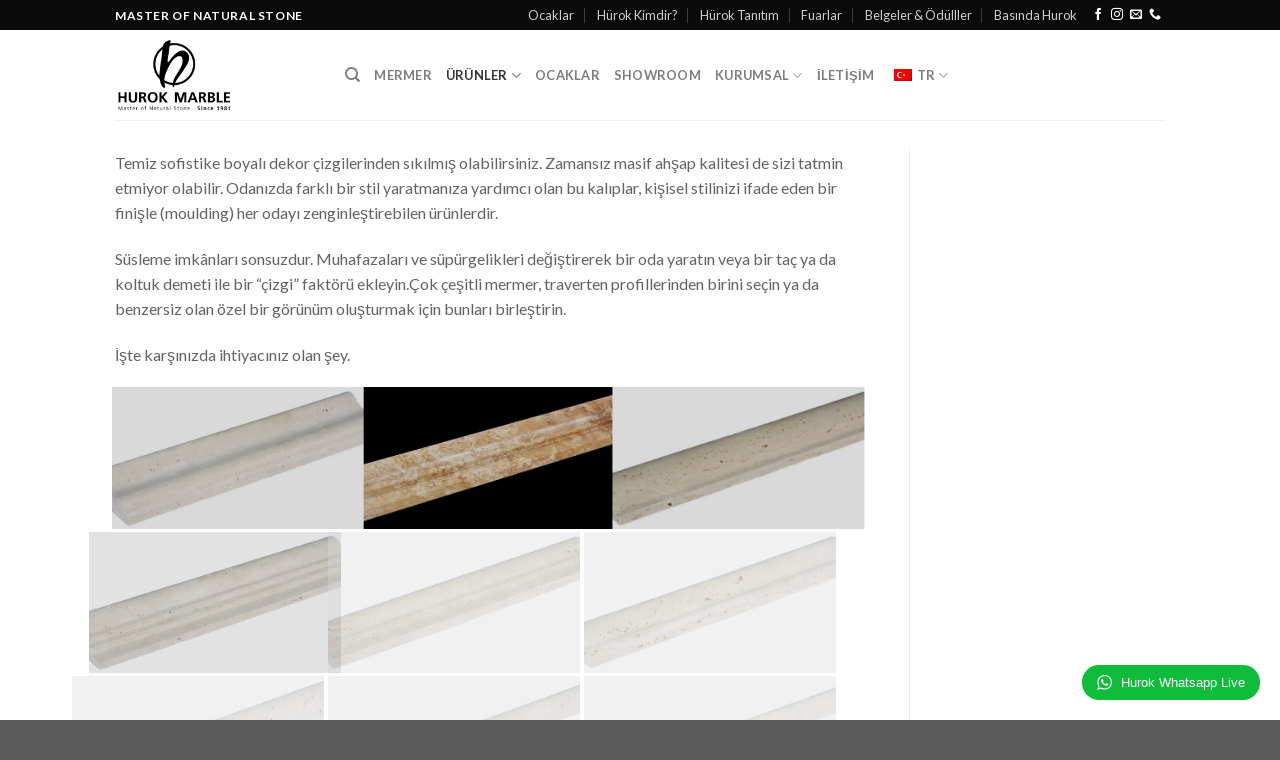

--- FILE ---
content_type: text/html; charset=UTF-8
request_url: https://hurok.com/moulding/
body_size: 17566
content:
<!DOCTYPE html>
<!--[if IE 9 ]> <html lang="tr-TR" class="ie9 loading-site no-js"> <![endif]-->
<!--[if IE 8 ]> <html lang="tr-TR" class="ie8 loading-site no-js"> <![endif]-->
<!--[if (gte IE 9)|!(IE)]><!--><html lang="tr-TR" class="loading-site no-js"> <!--<![endif]-->
<head>
	<meta charset="UTF-8" />
	<link rel="profile" href="https://gmpg.org/xfn/11" />
	<link rel="pingback" href="https://hurok.com/xmlrpc.php" />

	<script type="9738afb1eeae7bc47aef4634-text/javascript">(function(html){html.className = html.className.replace(/\bno-js\b/,'js')})(document.documentElement);</script>
<title>Moulding &#8211; Hurok Marble</title>
<meta name='robots' content='max-image-preview:large' />
<meta name="viewport" content="width=device-width, initial-scale=1, maximum-scale=1" /><link rel='dns-prefetch' href='//cdn.jsdelivr.net' />
<link rel='dns-prefetch' href='//fonts.googleapis.com' />
<link rel="alternate" type="application/rss+xml" title="Hurok Marble &raquo; akışı" href="https://hurok.com/feed/" />
<link rel="alternate" type="application/rss+xml" title="Hurok Marble &raquo; yorum akışı" href="https://hurok.com/comments/feed/" />
<link rel="alternate" title="oEmbed (JSON)" type="application/json+oembed" href="https://hurok.com/wp-json/oembed/1.0/embed?url=https%3A%2F%2Fhurok.com%2Fmoulding%2F" />
<link rel="alternate" title="oEmbed (XML)" type="text/xml+oembed" href="https://hurok.com/wp-json/oembed/1.0/embed?url=https%3A%2F%2Fhurok.com%2Fmoulding%2F&#038;format=xml" />
<link rel="prefetch" href="https://hurok.com/wp-content/themes/flatsome/assets/js/chunk.countup.fe2c1016.js" />
<link rel="prefetch" href="https://hurok.com/wp-content/themes/flatsome/assets/js/chunk.sticky-sidebar.a58a6557.js" />
<link rel="prefetch" href="https://hurok.com/wp-content/themes/flatsome/assets/js/chunk.tooltips.29144c1c.js" />
<link rel="prefetch" href="https://hurok.com/wp-content/themes/flatsome/assets/js/chunk.vendors-popups.947eca5c.js" />
<link rel="prefetch" href="https://hurok.com/wp-content/themes/flatsome/assets/js/chunk.vendors-slider.f0d2cbc9.js" />
<style id='wp-img-auto-sizes-contain-inline-css' type='text/css'>
img:is([sizes=auto i],[sizes^="auto," i]){contain-intrinsic-size:3000px 1500px}
/*# sourceURL=wp-img-auto-sizes-contain-inline-css */
</style>
<style id='wp-emoji-styles-inline-css' type='text/css'>

	img.wp-smiley, img.emoji {
		display: inline !important;
		border: none !important;
		box-shadow: none !important;
		height: 1em !important;
		width: 1em !important;
		margin: 0 0.07em !important;
		vertical-align: -0.1em !important;
		background: none !important;
		padding: 0 !important;
	}
/*# sourceURL=wp-emoji-styles-inline-css */
</style>
<style id='wp-block-library-inline-css' type='text/css'>
:root{--wp-block-synced-color:#7a00df;--wp-block-synced-color--rgb:122,0,223;--wp-bound-block-color:var(--wp-block-synced-color);--wp-editor-canvas-background:#ddd;--wp-admin-theme-color:#007cba;--wp-admin-theme-color--rgb:0,124,186;--wp-admin-theme-color-darker-10:#006ba1;--wp-admin-theme-color-darker-10--rgb:0,107,160.5;--wp-admin-theme-color-darker-20:#005a87;--wp-admin-theme-color-darker-20--rgb:0,90,135;--wp-admin-border-width-focus:2px}@media (min-resolution:192dpi){:root{--wp-admin-border-width-focus:1.5px}}.wp-element-button{cursor:pointer}:root .has-very-light-gray-background-color{background-color:#eee}:root .has-very-dark-gray-background-color{background-color:#313131}:root .has-very-light-gray-color{color:#eee}:root .has-very-dark-gray-color{color:#313131}:root .has-vivid-green-cyan-to-vivid-cyan-blue-gradient-background{background:linear-gradient(135deg,#00d084,#0693e3)}:root .has-purple-crush-gradient-background{background:linear-gradient(135deg,#34e2e4,#4721fb 50%,#ab1dfe)}:root .has-hazy-dawn-gradient-background{background:linear-gradient(135deg,#faaca8,#dad0ec)}:root .has-subdued-olive-gradient-background{background:linear-gradient(135deg,#fafae1,#67a671)}:root .has-atomic-cream-gradient-background{background:linear-gradient(135deg,#fdd79a,#004a59)}:root .has-nightshade-gradient-background{background:linear-gradient(135deg,#330968,#31cdcf)}:root .has-midnight-gradient-background{background:linear-gradient(135deg,#020381,#2874fc)}:root{--wp--preset--font-size--normal:16px;--wp--preset--font-size--huge:42px}.has-regular-font-size{font-size:1em}.has-larger-font-size{font-size:2.625em}.has-normal-font-size{font-size:var(--wp--preset--font-size--normal)}.has-huge-font-size{font-size:var(--wp--preset--font-size--huge)}.has-text-align-center{text-align:center}.has-text-align-left{text-align:left}.has-text-align-right{text-align:right}.has-fit-text{white-space:nowrap!important}#end-resizable-editor-section{display:none}.aligncenter{clear:both}.items-justified-left{justify-content:flex-start}.items-justified-center{justify-content:center}.items-justified-right{justify-content:flex-end}.items-justified-space-between{justify-content:space-between}.screen-reader-text{border:0;clip-path:inset(50%);height:1px;margin:-1px;overflow:hidden;padding:0;position:absolute;width:1px;word-wrap:normal!important}.screen-reader-text:focus{background-color:#ddd;clip-path:none;color:#444;display:block;font-size:1em;height:auto;left:5px;line-height:normal;padding:15px 23px 14px;text-decoration:none;top:5px;width:auto;z-index:100000}html :where(.has-border-color){border-style:solid}html :where([style*=border-top-color]){border-top-style:solid}html :where([style*=border-right-color]){border-right-style:solid}html :where([style*=border-bottom-color]){border-bottom-style:solid}html :where([style*=border-left-color]){border-left-style:solid}html :where([style*=border-width]){border-style:solid}html :where([style*=border-top-width]){border-top-style:solid}html :where([style*=border-right-width]){border-right-style:solid}html :where([style*=border-bottom-width]){border-bottom-style:solid}html :where([style*=border-left-width]){border-left-style:solid}html :where(img[class*=wp-image-]){height:auto;max-width:100%}:where(figure){margin:0 0 1em}html :where(.is-position-sticky){--wp-admin--admin-bar--position-offset:var(--wp-admin--admin-bar--height,0px)}@media screen and (max-width:600px){html :where(.is-position-sticky){--wp-admin--admin-bar--position-offset:0px}}

/*# sourceURL=wp-block-library-inline-css */
</style><style id='global-styles-inline-css' type='text/css'>
:root{--wp--preset--aspect-ratio--square: 1;--wp--preset--aspect-ratio--4-3: 4/3;--wp--preset--aspect-ratio--3-4: 3/4;--wp--preset--aspect-ratio--3-2: 3/2;--wp--preset--aspect-ratio--2-3: 2/3;--wp--preset--aspect-ratio--16-9: 16/9;--wp--preset--aspect-ratio--9-16: 9/16;--wp--preset--color--black: #000000;--wp--preset--color--cyan-bluish-gray: #abb8c3;--wp--preset--color--white: #ffffff;--wp--preset--color--pale-pink: #f78da7;--wp--preset--color--vivid-red: #cf2e2e;--wp--preset--color--luminous-vivid-orange: #ff6900;--wp--preset--color--luminous-vivid-amber: #fcb900;--wp--preset--color--light-green-cyan: #7bdcb5;--wp--preset--color--vivid-green-cyan: #00d084;--wp--preset--color--pale-cyan-blue: #8ed1fc;--wp--preset--color--vivid-cyan-blue: #0693e3;--wp--preset--color--vivid-purple: #9b51e0;--wp--preset--gradient--vivid-cyan-blue-to-vivid-purple: linear-gradient(135deg,rgb(6,147,227) 0%,rgb(155,81,224) 100%);--wp--preset--gradient--light-green-cyan-to-vivid-green-cyan: linear-gradient(135deg,rgb(122,220,180) 0%,rgb(0,208,130) 100%);--wp--preset--gradient--luminous-vivid-amber-to-luminous-vivid-orange: linear-gradient(135deg,rgb(252,185,0) 0%,rgb(255,105,0) 100%);--wp--preset--gradient--luminous-vivid-orange-to-vivid-red: linear-gradient(135deg,rgb(255,105,0) 0%,rgb(207,46,46) 100%);--wp--preset--gradient--very-light-gray-to-cyan-bluish-gray: linear-gradient(135deg,rgb(238,238,238) 0%,rgb(169,184,195) 100%);--wp--preset--gradient--cool-to-warm-spectrum: linear-gradient(135deg,rgb(74,234,220) 0%,rgb(151,120,209) 20%,rgb(207,42,186) 40%,rgb(238,44,130) 60%,rgb(251,105,98) 80%,rgb(254,248,76) 100%);--wp--preset--gradient--blush-light-purple: linear-gradient(135deg,rgb(255,206,236) 0%,rgb(152,150,240) 100%);--wp--preset--gradient--blush-bordeaux: linear-gradient(135deg,rgb(254,205,165) 0%,rgb(254,45,45) 50%,rgb(107,0,62) 100%);--wp--preset--gradient--luminous-dusk: linear-gradient(135deg,rgb(255,203,112) 0%,rgb(199,81,192) 50%,rgb(65,88,208) 100%);--wp--preset--gradient--pale-ocean: linear-gradient(135deg,rgb(255,245,203) 0%,rgb(182,227,212) 50%,rgb(51,167,181) 100%);--wp--preset--gradient--electric-grass: linear-gradient(135deg,rgb(202,248,128) 0%,rgb(113,206,126) 100%);--wp--preset--gradient--midnight: linear-gradient(135deg,rgb(2,3,129) 0%,rgb(40,116,252) 100%);--wp--preset--font-size--small: 13px;--wp--preset--font-size--medium: 20px;--wp--preset--font-size--large: 36px;--wp--preset--font-size--x-large: 42px;--wp--preset--spacing--20: 0.44rem;--wp--preset--spacing--30: 0.67rem;--wp--preset--spacing--40: 1rem;--wp--preset--spacing--50: 1.5rem;--wp--preset--spacing--60: 2.25rem;--wp--preset--spacing--70: 3.38rem;--wp--preset--spacing--80: 5.06rem;--wp--preset--shadow--natural: 6px 6px 9px rgba(0, 0, 0, 0.2);--wp--preset--shadow--deep: 12px 12px 50px rgba(0, 0, 0, 0.4);--wp--preset--shadow--sharp: 6px 6px 0px rgba(0, 0, 0, 0.2);--wp--preset--shadow--outlined: 6px 6px 0px -3px rgb(255, 255, 255), 6px 6px rgb(0, 0, 0);--wp--preset--shadow--crisp: 6px 6px 0px rgb(0, 0, 0);}:where(.is-layout-flex){gap: 0.5em;}:where(.is-layout-grid){gap: 0.5em;}body .is-layout-flex{display: flex;}.is-layout-flex{flex-wrap: wrap;align-items: center;}.is-layout-flex > :is(*, div){margin: 0;}body .is-layout-grid{display: grid;}.is-layout-grid > :is(*, div){margin: 0;}:where(.wp-block-columns.is-layout-flex){gap: 2em;}:where(.wp-block-columns.is-layout-grid){gap: 2em;}:where(.wp-block-post-template.is-layout-flex){gap: 1.25em;}:where(.wp-block-post-template.is-layout-grid){gap: 1.25em;}.has-black-color{color: var(--wp--preset--color--black) !important;}.has-cyan-bluish-gray-color{color: var(--wp--preset--color--cyan-bluish-gray) !important;}.has-white-color{color: var(--wp--preset--color--white) !important;}.has-pale-pink-color{color: var(--wp--preset--color--pale-pink) !important;}.has-vivid-red-color{color: var(--wp--preset--color--vivid-red) !important;}.has-luminous-vivid-orange-color{color: var(--wp--preset--color--luminous-vivid-orange) !important;}.has-luminous-vivid-amber-color{color: var(--wp--preset--color--luminous-vivid-amber) !important;}.has-light-green-cyan-color{color: var(--wp--preset--color--light-green-cyan) !important;}.has-vivid-green-cyan-color{color: var(--wp--preset--color--vivid-green-cyan) !important;}.has-pale-cyan-blue-color{color: var(--wp--preset--color--pale-cyan-blue) !important;}.has-vivid-cyan-blue-color{color: var(--wp--preset--color--vivid-cyan-blue) !important;}.has-vivid-purple-color{color: var(--wp--preset--color--vivid-purple) !important;}.has-black-background-color{background-color: var(--wp--preset--color--black) !important;}.has-cyan-bluish-gray-background-color{background-color: var(--wp--preset--color--cyan-bluish-gray) !important;}.has-white-background-color{background-color: var(--wp--preset--color--white) !important;}.has-pale-pink-background-color{background-color: var(--wp--preset--color--pale-pink) !important;}.has-vivid-red-background-color{background-color: var(--wp--preset--color--vivid-red) !important;}.has-luminous-vivid-orange-background-color{background-color: var(--wp--preset--color--luminous-vivid-orange) !important;}.has-luminous-vivid-amber-background-color{background-color: var(--wp--preset--color--luminous-vivid-amber) !important;}.has-light-green-cyan-background-color{background-color: var(--wp--preset--color--light-green-cyan) !important;}.has-vivid-green-cyan-background-color{background-color: var(--wp--preset--color--vivid-green-cyan) !important;}.has-pale-cyan-blue-background-color{background-color: var(--wp--preset--color--pale-cyan-blue) !important;}.has-vivid-cyan-blue-background-color{background-color: var(--wp--preset--color--vivid-cyan-blue) !important;}.has-vivid-purple-background-color{background-color: var(--wp--preset--color--vivid-purple) !important;}.has-black-border-color{border-color: var(--wp--preset--color--black) !important;}.has-cyan-bluish-gray-border-color{border-color: var(--wp--preset--color--cyan-bluish-gray) !important;}.has-white-border-color{border-color: var(--wp--preset--color--white) !important;}.has-pale-pink-border-color{border-color: var(--wp--preset--color--pale-pink) !important;}.has-vivid-red-border-color{border-color: var(--wp--preset--color--vivid-red) !important;}.has-luminous-vivid-orange-border-color{border-color: var(--wp--preset--color--luminous-vivid-orange) !important;}.has-luminous-vivid-amber-border-color{border-color: var(--wp--preset--color--luminous-vivid-amber) !important;}.has-light-green-cyan-border-color{border-color: var(--wp--preset--color--light-green-cyan) !important;}.has-vivid-green-cyan-border-color{border-color: var(--wp--preset--color--vivid-green-cyan) !important;}.has-pale-cyan-blue-border-color{border-color: var(--wp--preset--color--pale-cyan-blue) !important;}.has-vivid-cyan-blue-border-color{border-color: var(--wp--preset--color--vivid-cyan-blue) !important;}.has-vivid-purple-border-color{border-color: var(--wp--preset--color--vivid-purple) !important;}.has-vivid-cyan-blue-to-vivid-purple-gradient-background{background: var(--wp--preset--gradient--vivid-cyan-blue-to-vivid-purple) !important;}.has-light-green-cyan-to-vivid-green-cyan-gradient-background{background: var(--wp--preset--gradient--light-green-cyan-to-vivid-green-cyan) !important;}.has-luminous-vivid-amber-to-luminous-vivid-orange-gradient-background{background: var(--wp--preset--gradient--luminous-vivid-amber-to-luminous-vivid-orange) !important;}.has-luminous-vivid-orange-to-vivid-red-gradient-background{background: var(--wp--preset--gradient--luminous-vivid-orange-to-vivid-red) !important;}.has-very-light-gray-to-cyan-bluish-gray-gradient-background{background: var(--wp--preset--gradient--very-light-gray-to-cyan-bluish-gray) !important;}.has-cool-to-warm-spectrum-gradient-background{background: var(--wp--preset--gradient--cool-to-warm-spectrum) !important;}.has-blush-light-purple-gradient-background{background: var(--wp--preset--gradient--blush-light-purple) !important;}.has-blush-bordeaux-gradient-background{background: var(--wp--preset--gradient--blush-bordeaux) !important;}.has-luminous-dusk-gradient-background{background: var(--wp--preset--gradient--luminous-dusk) !important;}.has-pale-ocean-gradient-background{background: var(--wp--preset--gradient--pale-ocean) !important;}.has-electric-grass-gradient-background{background: var(--wp--preset--gradient--electric-grass) !important;}.has-midnight-gradient-background{background: var(--wp--preset--gradient--midnight) !important;}.has-small-font-size{font-size: var(--wp--preset--font-size--small) !important;}.has-medium-font-size{font-size: var(--wp--preset--font-size--medium) !important;}.has-large-font-size{font-size: var(--wp--preset--font-size--large) !important;}.has-x-large-font-size{font-size: var(--wp--preset--font-size--x-large) !important;}
/*# sourceURL=global-styles-inline-css */
</style>

<style id='classic-theme-styles-inline-css' type='text/css'>
/*! This file is auto-generated */
.wp-block-button__link{color:#fff;background-color:#32373c;border-radius:9999px;box-shadow:none;text-decoration:none;padding:calc(.667em + 2px) calc(1.333em + 2px);font-size:1.125em}.wp-block-file__button{background:#32373c;color:#fff;text-decoration:none}
/*# sourceURL=/wp-includes/css/classic-themes.min.css */
</style>
<link rel='stylesheet' id='trp-language-switcher-style-css' href='https://hurok.com/wp-content/plugins/translatepress-multilingual/assets/css/trp-language-switcher.css?ver=2.9.22' type='text/css' media='all' />
<link rel='stylesheet' id='cmplz-general-css' href='https://hurok.com/wp-content/plugins/complianz-gdpr/assets/css/cookieblocker.min.css?ver=1753544604' type='text/css' media='all' />
<link rel='stylesheet' id='flatsome-main-css' href='https://hurok.com/wp-content/themes/flatsome/assets/css/flatsome.css?ver=3.15.3' type='text/css' media='all' />
<style id='flatsome-main-inline-css' type='text/css'>
@font-face {
				font-family: "fl-icons";
				font-display: block;
				src: url(https://hurok.com/wp-content/themes/flatsome/assets/css/icons/fl-icons.eot?v=3.15.3);
				src:
					url(https://hurok.com/wp-content/themes/flatsome/assets/css/icons/fl-icons.eot#iefix?v=3.15.3) format("embedded-opentype"),
					url(https://hurok.com/wp-content/themes/flatsome/assets/css/icons/fl-icons.woff2?v=3.15.3) format("woff2"),
					url(https://hurok.com/wp-content/themes/flatsome/assets/css/icons/fl-icons.ttf?v=3.15.3) format("truetype"),
					url(https://hurok.com/wp-content/themes/flatsome/assets/css/icons/fl-icons.woff?v=3.15.3) format("woff"),
					url(https://hurok.com/wp-content/themes/flatsome/assets/css/icons/fl-icons.svg?v=3.15.3#fl-icons) format("svg");
			}
/*# sourceURL=flatsome-main-inline-css */
</style>
<link rel='stylesheet' id='flatsome-style-css' href='https://hurok.com/wp-content/themes/flatsome/style.css?ver=3.15.3' type='text/css' media='all' />
<link rel='stylesheet' id='wptwa-public-css' href='https://hurok.com/wp-content/plugins/wpt-whatsapp/assets/css/public.css?ver=6.9' type='text/css' media='all' />
<link rel='stylesheet' id='wptwa-generated-css' href='https://hurok.com/wp-content/plugins/wpt-whatsapp/assets/css/auto-generated-wptwa.css?ver=6.9' type='text/css' media='all' />
<link rel='stylesheet' id='flatsome-googlefonts-css' href='//fonts.googleapis.com/css?family=Lato%3Aregular%2C700%2C400%2C700%7CDancing+Script%3Aregular%2C400&#038;display=swap&#038;ver=3.9' type='text/css' media='all' />
<script type="9738afb1eeae7bc47aef4634-text/javascript" src="https://hurok.com/wp-includes/js/jquery/jquery.min.js?ver=3.7.1" id="jquery-core-js"></script>
<script type="9738afb1eeae7bc47aef4634-text/javascript" src="https://hurok.com/wp-includes/js/jquery/jquery-migrate.min.js?ver=3.4.1" id="jquery-migrate-js"></script>
<link rel="https://api.w.org/" href="https://hurok.com/wp-json/" /><link rel="alternate" title="JSON" type="application/json" href="https://hurok.com/wp-json/wp/v2/pages/19515" /><link rel="EditURI" type="application/rsd+xml" title="RSD" href="https://hurok.com/xmlrpc.php?rsd" />
<meta name="generator" content="WordPress 6.9" />
<link rel="canonical" href="https://hurok.com/moulding/" />
<link rel='shortlink' href='https://hurok.com/?p=19515' />

		<!-- GA Google Analytics @ https://m0n.co/ga -->
		<script async src="https://www.googletagmanager.com/gtag/js?id=GT-W6KCBTCT" type="9738afb1eeae7bc47aef4634-text/javascript"></script>
		<script type="9738afb1eeae7bc47aef4634-text/javascript">
			window.dataLayer = window.dataLayer || [];
			function gtag(){dataLayer.push(arguments);}
			gtag('js', new Date());
			gtag('config', 'GT-W6KCBTCT');
		</script>

	<link rel="alternate" hreflang="tr-TR" href="https://hurok.com/moulding/"/>
<link rel="alternate" hreflang="en-US" href="https://hurok.com/en/moulding/"/>
<link rel="alternate" hreflang="tr" href="https://hurok.com/moulding/"/>
<link rel="alternate" hreflang="en" href="https://hurok.com/en/moulding/"/>
<style>.bg{opacity: 0; transition: opacity 1s; -webkit-transition: opacity 1s;} .bg-loaded{opacity: 1;}</style><!--[if IE]><link rel="stylesheet" type="text/css" href="https://hurok.com/wp-content/themes/flatsome/assets/css/ie-fallback.css"><script src="//cdnjs.cloudflare.com/ajax/libs/html5shiv/3.6.1/html5shiv.js"></script><script>var head = document.getElementsByTagName('head')[0],style = document.createElement('style');style.type = 'text/css';style.styleSheet.cssText = ':before,:after{content:none !important';head.appendChild(style);setTimeout(function(){head.removeChild(style);}, 0);</script><script src="https://hurok.com/wp-content/themes/flatsome/assets/libs/ie-flexibility.js"></script><![endif]--><link rel="icon" href="https://hurok.com/wp-content/uploads/2017/10/cropped-beyaz-hurok-logo-1-280x280.png" sizes="32x32" />
<link rel="icon" href="https://hurok.com/wp-content/uploads/2017/10/cropped-beyaz-hurok-logo-1-280x280.png" sizes="192x192" />
<link rel="apple-touch-icon" href="https://hurok.com/wp-content/uploads/2017/10/cropped-beyaz-hurok-logo-1-280x280.png" />
<meta name="msapplication-TileImage" content="https://hurok.com/wp-content/uploads/2017/10/cropped-beyaz-hurok-logo-1-280x280.png" />
<style id="custom-css" type="text/css">:root {--primary-color: #0a0a0a;}.header-main{height: 90px}#logo img{max-height: 90px}#logo{width:200px;}#logo img{padding:8px 0;}.header-bottom{min-height: 55px}.header-top{min-height: 30px}.transparent .header-main{height: 90px}.transparent #logo img{max-height: 90px}.has-transparent + .page-title:first-of-type,.has-transparent + #main > .page-title,.has-transparent + #main > div > .page-title,.has-transparent + #main .page-header-wrapper:first-of-type .page-title{padding-top: 120px;}.transparent .header-wrapper{background-color: rgba(10,0,0,0.33)!important;}.transparent .top-divider{display: none;}.header.show-on-scroll,.stuck .header-main{height:70px!important}.stuck #logo img{max-height: 70px!important}.header-bottom {background-color: #f1f1f1}.header-main .nav > li > a{line-height: 16px }@media (max-width: 549px) {.header-main{height: 70px}#logo img{max-height: 70px}}/* Color */.accordion-title.active, .has-icon-bg .icon .icon-inner,.logo a, .primary.is-underline, .primary.is-link, .badge-outline .badge-inner, .nav-outline > li.active> a,.nav-outline >li.active > a, .cart-icon strong,[data-color='primary'], .is-outline.primary{color: #0a0a0a;}/* Color !important */[data-text-color="primary"]{color: #0a0a0a!important;}/* Background Color */[data-text-bg="primary"]{background-color: #0a0a0a;}/* Background */.scroll-to-bullets a,.featured-title, .label-new.menu-item > a:after, .nav-pagination > li > .current,.nav-pagination > li > span:hover,.nav-pagination > li > a:hover,.has-hover:hover .badge-outline .badge-inner,button[type="submit"], .button.wc-forward:not(.checkout):not(.checkout-button), .button.submit-button, .button.primary:not(.is-outline),.featured-table .title,.is-outline:hover, .has-icon:hover .icon-label,.nav-dropdown-bold .nav-column li > a:hover, .nav-dropdown.nav-dropdown-bold > li > a:hover, .nav-dropdown-bold.dark .nav-column li > a:hover, .nav-dropdown.nav-dropdown-bold.dark > li > a:hover, .header-vertical-menu__opener ,.is-outline:hover, .tagcloud a:hover,.grid-tools a, input[type='submit']:not(.is-form), .box-badge:hover .box-text, input.button.alt,.nav-box > li > a:hover,.nav-box > li.active > a,.nav-pills > li.active > a ,.current-dropdown .cart-icon strong, .cart-icon:hover strong, .nav-line-bottom > li > a:before, .nav-line-grow > li > a:before, .nav-line > li > a:before,.banner, .header-top, .slider-nav-circle .flickity-prev-next-button:hover svg, .slider-nav-circle .flickity-prev-next-button:hover .arrow, .primary.is-outline:hover, .button.primary:not(.is-outline), input[type='submit'].primary, input[type='submit'].primary, input[type='reset'].button, input[type='button'].primary, .badge-inner{background-color: #0a0a0a;}/* Border */.nav-vertical.nav-tabs > li.active > a,.scroll-to-bullets a.active,.nav-pagination > li > .current,.nav-pagination > li > span:hover,.nav-pagination > li > a:hover,.has-hover:hover .badge-outline .badge-inner,.accordion-title.active,.featured-table,.is-outline:hover, .tagcloud a:hover,blockquote, .has-border, .cart-icon strong:after,.cart-icon strong,.blockUI:before, .processing:before,.loading-spin, .slider-nav-circle .flickity-prev-next-button:hover svg, .slider-nav-circle .flickity-prev-next-button:hover .arrow, .primary.is-outline:hover{border-color: #0a0a0a}.nav-tabs > li.active > a{border-top-color: #0a0a0a}.widget_shopping_cart_content .blockUI.blockOverlay:before { border-left-color: #0a0a0a }.woocommerce-checkout-review-order .blockUI.blockOverlay:before { border-left-color: #0a0a0a }/* Fill */.slider .flickity-prev-next-button:hover svg,.slider .flickity-prev-next-button:hover .arrow{fill: #0a0a0a;}/* Background Color */[data-icon-label]:after, .secondary.is-underline:hover,.secondary.is-outline:hover,.icon-label,.button.secondary:not(.is-outline),.button.alt:not(.is-outline), .badge-inner.on-sale, .button.checkout, .single_add_to_cart_button, .current .breadcrumb-step{ background-color:#1e73be; }[data-text-bg="secondary"]{background-color: #1e73be;}/* Color */.secondary.is-underline,.secondary.is-link, .secondary.is-outline,.stars a.active, .star-rating:before, .woocommerce-page .star-rating:before,.star-rating span:before, .color-secondary{color: #1e73be}/* Color !important */[data-text-color="secondary"]{color: #1e73be!important;}/* Border */.secondary.is-outline:hover{border-color:#1e73be}body{font-family:"Lato", sans-serif}body{font-weight: 400}body{color: #636363}.nav > li > a {font-family:"Lato", sans-serif;}.mobile-sidebar-levels-2 .nav > li > ul > li > a {font-family:"Lato", sans-serif;}.nav > li > a {font-weight: 700;}.mobile-sidebar-levels-2 .nav > li > ul > li > a {font-weight: 700;}h1,h2,h3,h4,h5,h6,.heading-font, .off-canvas-center .nav-sidebar.nav-vertical > li > a{font-family: "Lato", sans-serif;}h1,h2,h3,h4,h5,h6,.heading-font,.banner h1,.banner h2{font-weight: 700;}.alt-font{font-family: "Dancing Script", sans-serif;}.alt-font{font-weight: 400!important;}.label-new.menu-item > a:after{content:"Yeni";}.label-hot.menu-item > a:after{content:"Yeni";}.label-sale.menu-item > a:after{content:"İndirim";}.label-popular.menu-item > a:after{content:"Popüler";}</style>		<style type="text/css" id="wp-custom-css">
			.footer-contact {
  display: flex;
  justify-content: space-between;
  flex-wrap: wrap;
  color: white;
  padding: 30px 0;
  gap: 20px;
}

.footer-contact .office {
  width: 30%;
  min-width: 250px;
}

.footer-contact a {
  color: white;
  text-decoration: none;
}

.footer-contact a:hover {
  text-decoration: underline;
}
		</style>
		</head>

<body class="wp-singular page-template page-template-page-right-sidebar page-template-page-right-sidebar-php page page-id-19515 wp-theme-flatsome translatepress-tr_TR lightbox nav-dropdown-has-arrow nav-dropdown-has-shadow nav-dropdown-has-border">


<a class="skip-link screen-reader-text" href="#main">İçeriğe geç</a>

<div id="wrapper">

	
	<header id="header" class="header has-sticky sticky-jump">
		<div class="header-wrapper">
			<div id="top-bar" class="header-top hide-for-sticky nav-dark">
    <div class="flex-row container">
      <div class="flex-col hide-for-medium flex-left">
          <ul class="nav nav-left medium-nav-center nav-small  nav-divided">
              <li class="html custom html_topbar_left"><strong class="uppercase">Master of Natural Stone</strong></li>          </ul>
      </div>

      <div class="flex-col hide-for-medium flex-center">
          <ul class="nav nav-center nav-small  nav-divided">
                        </ul>
      </div>

      <div class="flex-col hide-for-medium flex-right">
         <ul class="nav top-bar-nav nav-right nav-small  nav-divided">
              <li id="menu-item-19970" class="menu-item menu-item-type-post_type menu-item-object-page menu-item-19970 menu-item-design-default"><a href="https://hurok.com/ocaklar/" class="nav-top-link">Ocaklar</a></li>
<li id="menu-item-19976" class="menu-item menu-item-type-post_type menu-item-object-page menu-item-19976 menu-item-design-default"><a href="https://hurok.com/hurok-kimdir/" class="nav-top-link">Hürok Kimdir?</a></li>
<li id="menu-item-21604" class="menu-item menu-item-type-post_type menu-item-object-page menu-item-21604 menu-item-design-default"><a href="https://hurok.com/hurok-tanitim/" class="nav-top-link">Hürok Tanıtım</a></li>
<li id="menu-item-19971" class="menu-item menu-item-type-post_type menu-item-object-page menu-item-19971 menu-item-design-default"><a href="https://hurok.com/fuarlar/" class="nav-top-link">Fuarlar</a></li>
<li id="menu-item-19972" class="menu-item menu-item-type-post_type menu-item-object-page menu-item-19972 menu-item-design-default"><a href="https://hurok.com/belgeler-odulller/" class="nav-top-link">Belgeler &#038; Ödülller</a></li>
<li id="menu-item-19974" class="menu-item menu-item-type-post_type menu-item-object-page menu-item-19974 menu-item-design-default"><a href="https://hurok.com/basinda-hurok/" class="nav-top-link">Basında Hurok</a></li>
<li class="html header-social-icons ml-0">
	<div class="social-icons follow-icons" ><a href="https://www.facebook.com/hurokmarble/" target="_blank" data-label="Facebook" rel="noopener noreferrer nofollow" class="icon plain facebook tooltip" title="Facebook' ta Takip Edin" aria-label="Facebook&#039; ta Takip Edin"><i class="icon-facebook" ></i></a><a href="https://www.instagram.com/hurokmarble/?hl=en" target="_blank" rel="noopener noreferrer nofollow" data-label="Instagram" class="icon plain  instagram tooltip" title="Instagram' da Takip Edin" aria-label="Instagram&#039; da Takip Edin"><i class="icon-instagram" ></i></a><a href="/cdn-cgi/l/email-protection#f4918c849b8680b49c81869b9fda979b99" data-label="E-mail" rel="nofollow" class="icon plain  email tooltip" title="Bize email gönderin" aria-label="Bize email gönderin"><i class="icon-envelop" ></i></a><a href="tel:+90 541 627 43 10" target="_blank" data-label="Phone" rel="noopener noreferrer nofollow" class="icon plain  phone tooltip" title="Bizi arayın" aria-label="Bizi arayın"><i class="icon-phone" ></i></a></div></li>          </ul>
      </div>

            <div class="flex-col show-for-medium flex-grow">
          <ul class="nav nav-center nav-small mobile-nav  nav-divided">
              <li class="html custom html_topbar_left"><strong class="uppercase">Master of Natural Stone</strong></li>          </ul>
      </div>
      
    </div>
</div>
<div id="masthead" class="header-main ">
      <div class="header-inner flex-row container logo-left medium-logo-center" role="navigation">

          <!-- Logo -->
          <div id="logo" class="flex-col logo">
            
<!-- Header logo -->
<a href="https://hurok.com/" title="Hurok Marble - Master of Natural Stone" rel="home">
		<img width="400" height="250" src="https://hurok.com/wp-content/uploads/2025/07/hurok-logo-black.png" class="header_logo header-logo" alt="Hurok Marble"/><img  width="500" height="312" src="https://hurok.com/wp-content/uploads/2017/10/beyaz-hurok-logo.png" class="header-logo-dark" alt="Hurok Marble"/></a>
          </div>

          <!-- Mobile Left Elements -->
          <div class="flex-col show-for-medium flex-left">
            <ul class="mobile-nav nav nav-left ">
              <li class="nav-icon has-icon">
  		<a href="#" data-open="#main-menu" data-pos="left" data-bg="main-menu-overlay" data-color="" class="is-small" aria-label="Menü" aria-controls="main-menu" aria-expanded="false">
		
		  <i class="icon-menu" ></i>
		  		</a>
	</li>            </ul>
          </div>

          <!-- Left Elements -->
          <div class="flex-col hide-for-medium flex-left
            flex-grow">
            <ul class="header-nav header-nav-main nav nav-left  nav-uppercase" >
              <li class="header-search header-search-dropdown has-icon has-dropdown menu-item-has-children">
		<a href="#" aria-label="Arama" class="is-small"><i class="icon-search" ></i></a>
		<ul class="nav-dropdown nav-dropdown-default">
	 	<li class="header-search-form search-form html relative has-icon">
	<div class="header-search-form-wrapper">
		<div class="searchform-wrapper ux-search-box relative is-normal"><form method="get" class="searchform" action="https://hurok.com/" role="search">
		<div class="flex-row relative">
			<div class="flex-col flex-grow">
	   	   <input type="search" class="search-field mb-0" name="s" value="" id="s" placeholder="Arama&hellip;" />
			</div>
			<div class="flex-col">
				<button type="submit" class="ux-search-submit submit-button secondary button icon mb-0" aria-label="Gönder">
					<i class="icon-search" ></i>				</button>
			</div>
		</div>
    <div class="live-search-results text-left z-top"></div>
</form>
</div>	</div>
</li>	</ul>
</li>
<li id="menu-item-22034" class="menu-item menu-item-type-post_type menu-item-object-page menu-item-home menu-item-22034 menu-item-design-default"><a href="https://hurok.com/" class="nav-top-link">Mermer</a></li>
<li id="menu-item-22043" class="menu-item menu-item-type-custom menu-item-object-custom current-menu-ancestor current-menu-parent menu-item-has-children menu-item-22043 active menu-item-design-default has-dropdown"><a href="#" class="nav-top-link">Ürünler<i class="icon-angle-down" ></i></a>
<ul class="sub-menu nav-dropdown nav-dropdown-default">
	<li id="menu-item-21387" class="menu-item menu-item-type-post_type menu-item-object-page menu-item-21387"><a href="https://hurok.com/mermer-katalog/">Katalog</a></li>
	<li id="menu-item-19599" class="menu-item menu-item-type-post_type menu-item-object-page menu-item-19599"><a href="https://hurok.com/mermer/">Mermer</a></li>
	<li id="menu-item-24810" class="menu-item menu-item-type-post_type menu-item-object-page menu-item-24810"><a href="https://hurok.com/blok-mermer-traverten/">Blok Mermer – Traverten</a></li>
	<li id="menu-item-19604" class="menu-item menu-item-type-post_type menu-item-object-page menu-item-19604"><a href="https://hurok.com/traverten/">Traverten</a></li>
	<li id="menu-item-19809" class="menu-item menu-item-type-post_type menu-item-object-page menu-item-19809"><a href="https://hurok.com/plaka-galerisi/">Plaka Galerisi</a></li>
	<li id="menu-item-19607" class="menu-item menu-item-type-post_type menu-item-object-page menu-item-19607"><a href="https://hurok.com/onyx/">Onyx</a></li>
	<li id="menu-item-19598" class="menu-item menu-item-type-post_type menu-item-object-page menu-item-19598"><a href="https://hurok.com/french-pattern/">French Pattern</a></li>
	<li id="menu-item-27034" class="menu-item menu-item-type-post_type menu-item-object-page menu-item-27034"><a href="https://hurok.com/french-pattern-sand-blasted/">French Pattern Sand Blasted</a></li>
	<li id="menu-item-19601" class="menu-item menu-item-type-post_type menu-item-object-page menu-item-19601"><a href="https://hurok.com/mozaik/">Mozaik</a></li>
	<li id="menu-item-19600" class="menu-item menu-item-type-post_type menu-item-object-page current-menu-item page_item page-item-19515 current_page_item menu-item-19600 active"><a href="https://hurok.com/moulding/" aria-current="page">Moulding</a></li>
	<li id="menu-item-19602" class="menu-item menu-item-type-post_type menu-item-object-page menu-item-19602"><a href="https://hurok.com/havuz-kenari/">Havuz Kenarı</a></li>
	<li id="menu-item-20030" class="menu-item menu-item-type-post_type menu-item-object-page menu-item-20030"><a href="https://hurok.com/waterjet-su-jeti/">Waterjet Mermer – Su Jeti Kesim Modelleri</a></li>
	<li id="menu-item-19998" class="menu-item menu-item-type-post_type menu-item-object-page menu-item-19998"><a href="https://hurok.com/the-vanilla-ice-project-tv-show/">The Vanilla ICE Project TV Show</a></li>
</ul>
</li>
<li id="menu-item-19710" class="menu-item menu-item-type-post_type menu-item-object-page menu-item-19710 menu-item-design-default"><a href="https://hurok.com/ocaklar/" class="nav-top-link">Ocaklar</a></li>
<li id="menu-item-26773" class="menu-item menu-item-type-custom menu-item-object-custom menu-item-26773 menu-item-design-default"><a href="https://hurok.com/online-showroom/" class="nav-top-link">Showroom</a></li>
<li id="menu-item-19130" class="menu-item menu-item-type-custom menu-item-object-custom menu-item-has-children menu-item-19130 menu-item-design-default has-dropdown"><a title="Kurumsal" href="#" class="nav-top-link">Kurumsal<i class="icon-angle-down" ></i></a>
<ul class="sub-menu nav-dropdown nav-dropdown-default">
	<li id="menu-item-22151" class="menu-item menu-item-type-post_type menu-item-object-page menu-item-22151"><a href="https://hurok.com/blog/">Blog</a></li>
	<li id="menu-item-19154" class="menu-item menu-item-type-post_type menu-item-object-page menu-item-19154"><a href="https://hurok.com/hurok-kimdir/">Hurok Kimdir?</a></li>
	<li id="menu-item-27196" class="menu-item menu-item-type-post_type menu-item-object-page menu-item-27196"><a href="https://hurok.com/hurok-group/">Hurok Group</a></li>
	<li id="menu-item-25017" class="menu-item menu-item-type-post_type menu-item-object-page menu-item-25017"><a href="https://hurok.com/misyon-vizyon/">Misyon – Vizyon</a></li>
	<li id="menu-item-24716" class="menu-item menu-item-type-post_type menu-item-object-page menu-item-24716"><a href="https://hurok.com/haberler/">Haberler</a></li>
	<li id="menu-item-19150" class="menu-item menu-item-type-post_type menu-item-object-page menu-item-19150"><a href="https://hurok.com/belgeler-odulller/">Belgeler &#038; Ödülller</a></li>
	<li id="menu-item-25187" class="menu-item menu-item-type-post_type menu-item-object-page menu-item-25187"><a href="https://hurok.com/kalite-politikasi/">Kalite Politikası</a></li>
	<li id="menu-item-25188" class="menu-item menu-item-type-post_type menu-item-object-page menu-item-25188"><a href="https://hurok.com/cevre-politikasi/">Çevre Politikası</a></li>
	<li id="menu-item-25189" class="menu-item menu-item-type-post_type menu-item-object-page menu-item-25189"><a href="https://hurok.com/is-sagligi-ve-guvenligi-politikasi/">İş Sağlığı ve Güvenliği Politikası</a></li>
	<li id="menu-item-19152" class="menu-item menu-item-type-post_type menu-item-object-page menu-item-19152"><a href="https://hurok.com/basinda-hurok/">Basında Hurok</a></li>
	<li id="menu-item-19149" class="menu-item menu-item-type-post_type menu-item-object-page menu-item-19149"><a href="https://hurok.com/fuarlar/">Fuarlar</a></li>
</ul>
</li>
<li id="menu-item-19756" class="menu-item menu-item-type-post_type menu-item-object-page menu-item-19756 menu-item-design-default"><a href="https://hurok.com/iletisim/" class="nav-top-link">İletişim</a></li>
<li id="menu-item-27346" class="trp-language-switcher-container menu-item menu-item-type-post_type menu-item-object-language_switcher menu-item-has-children current-language-menu-item menu-item-27346 menu-item-design-default has-dropdown"><a href="https://hurok.com/moulding/" class="nav-top-link"><span data-no-translation><img class="trp-flag-image" src="https://hurok.com/wp-content/plugins/translatepress-multilingual/assets/images/flags/tr_TR.png" width="18" height="12" alt="tr_TR" title="Türkçe"><span class="trp-ls-language-name">TR</span></span><i class="icon-angle-down" ></i></a>
<ul class="sub-menu nav-dropdown nav-dropdown-default">
	<li id="menu-item-27356" class="trp-language-switcher-container menu-item menu-item-type-post_type menu-item-object-language_switcher menu-item-27356"><a href="https://hurok.com/en/moulding/"><span data-no-translation><img class="trp-flag-image" src="https://hurok.com/wp-content/plugins/translatepress-multilingual/assets/images/flags/en_US.png" width="18" height="12" alt="en_US" title="English"><span class="trp-ls-language-name">EN</span></span></a></li>
</ul>
</li>
            </ul>
          </div>

          <!-- Right Elements -->
          <div class="flex-col hide-for-medium flex-right">
            <ul class="header-nav header-nav-main nav nav-right  nav-uppercase">
                          </ul>
          </div>

          <!-- Mobile Right Elements -->
          <div class="flex-col show-for-medium flex-right">
            <ul class="mobile-nav nav nav-right ">
                          </ul>
          </div>

      </div>
     
            <div class="container"><div class="top-divider full-width"></div></div>
      </div>
<div class="header-bg-container fill"><div class="header-bg-image fill"></div><div class="header-bg-color fill"></div></div>		</div>
	</header>

	
	<main id="main" class="">


<div class="page-wrapper page-right-sidebar">
<div class="row">

<div id="content" class="large-9 left col col-divided" role="main">
	<div class="page-inner">
				
			<p>Temiz sofistike boyalı dekor çizgilerinden sıkılmış olabilirsiniz. Zamansız masif ahşap kalitesi de sizi tatmin etmiyor olabilir. Odanızda farklı bir stil yaratmanıza yardımcı olan bu kalıplar, kişisel stilinizi ifade eden bir finişle (moulding) her odayı zenginleştirebilen ürünlerdir.</p>
<p>Süsleme imkânları sonsuzdur. Muhafazaları ve süpürgelikleri değiştirerek bir oda yaratın veya bir taç ya da koltuk demeti ile bir &#8220;çizgi&#8221; faktörü ekleyin.Çok çeşitli mermer, traverten profillerinden birini seçin ya da benzersiz olan özel bir görünüm oluşturmak için bunları birleştirin.</p>
<p>İşte karşınızda ihtiyacınız olan şey.</p>

  
    <div class="row large-columns-3 medium-columns- small-columns-2 row-xsmall">
  <div class="gallery-col col" data-animate="fadeInLeft">
          <div class="col-inner">
            <a class="image-lightbox lightbox-gallery" href="https://hurok.com/wp-content/uploads/2017/12/W-7107-1400x651.jpg" title="">            <div class="box has-hover gallery-box box-overlay dark">
              <div class="box-image image-cover" style="padding-top:56%;">
                <img fetchpriority="high" decoding="async" width="800" height="372" src="https://hurok.com/wp-content/uploads/2017/12/W-7107-800x372.jpg" class="attachment-medium size-medium" alt="" ids="21486,21408,21484,21482,21480,21478,21476,21474,21472,21470,21468,21466,21464,21462,21460,21458,21456,21454,21452,21450,21448,21446,21444,21442,21440,21438,21436,21434,21432,21430,21428,21426,21424,21422,21420,21418,21416,21414,21412,21410,21406,21404,21402,21400,21398,21396,21394" col_spacing="xsmall" columns="3" animate="fadeInLeft" image_height="56%" srcset="https://hurok.com/wp-content/uploads/2017/12/W-7107-800x372.jpg 800w, https://hurok.com/wp-content/uploads/2017/12/W-7107-768x357.jpg 768w, https://hurok.com/wp-content/uploads/2017/12/W-7107.jpg 1400w" sizes="(max-width: 800px) 100vw, 800px" />                                  <div class="overlay fill"
                      style="background-color: rgba(0,0,0,.15)">
                  </div>
                                                              </div>
              <div class="box-text text-left" >
                 <p></p>
              </div>
            </div>
            </a>          </div>
         </div><div class="gallery-col col" data-animate="fadeInLeft">
          <div class="col-inner">
            <a class="image-lightbox lightbox-gallery" href="https://hurok.com/wp-content/uploads/2017/12/7104-Peach-Blend-1400x576.jpg" title="">            <div class="box has-hover gallery-box box-overlay dark">
              <div class="box-image image-cover" style="padding-top:56%;">
                <img decoding="async" width="800" height="329" src="https://hurok.com/wp-content/uploads/2017/12/7104-Peach-Blend-800x329.jpg" class="attachment-medium size-medium" alt="" ids="21486,21408,21484,21482,21480,21478,21476,21474,21472,21470,21468,21466,21464,21462,21460,21458,21456,21454,21452,21450,21448,21446,21444,21442,21440,21438,21436,21434,21432,21430,21428,21426,21424,21422,21420,21418,21416,21414,21412,21410,21406,21404,21402,21400,21398,21396,21394" col_spacing="xsmall" columns="3" animate="fadeInLeft" image_height="56%" srcset="https://hurok.com/wp-content/uploads/2017/12/7104-Peach-Blend-800x329.jpg 800w, https://hurok.com/wp-content/uploads/2017/12/7104-Peach-Blend-768x316.jpg 768w, https://hurok.com/wp-content/uploads/2017/12/7104-Peach-Blend.jpg 1400w" sizes="(max-width: 800px) 100vw, 800px" />                                  <div class="overlay fill"
                      style="background-color: rgba(0,0,0,.15)">
                  </div>
                                                              </div>
              <div class="box-text text-left" >
                 <p></p>
              </div>
            </div>
            </a>          </div>
         </div><div class="gallery-col col" data-animate="fadeInLeft">
          <div class="col-inner">
            <a class="image-lightbox lightbox-gallery" href="https://hurok.com/wp-content/uploads/2017/12/W-7106-1400x623.jpg" title="">            <div class="box has-hover gallery-box box-overlay dark">
              <div class="box-image image-cover" style="padding-top:56%;">
                <img decoding="async" width="800" height="356" src="https://hurok.com/wp-content/uploads/2017/12/W-7106-800x356.jpg" class="attachment-medium size-medium" alt="" ids="21486,21408,21484,21482,21480,21478,21476,21474,21472,21470,21468,21466,21464,21462,21460,21458,21456,21454,21452,21450,21448,21446,21444,21442,21440,21438,21436,21434,21432,21430,21428,21426,21424,21422,21420,21418,21416,21414,21412,21410,21406,21404,21402,21400,21398,21396,21394" col_spacing="xsmall" columns="3" animate="fadeInLeft" image_height="56%" srcset="https://hurok.com/wp-content/uploads/2017/12/W-7106-800x356.jpg 800w, https://hurok.com/wp-content/uploads/2017/12/W-7106-768x342.jpg 768w, https://hurok.com/wp-content/uploads/2017/12/W-7106.jpg 1400w" sizes="(max-width: 800px) 100vw, 800px" />                                  <div class="overlay fill"
                      style="background-color: rgba(0,0,0,.15)">
                  </div>
                                                              </div>
              <div class="box-text text-left" >
                 <p></p>
              </div>
            </div>
            </a>          </div>
         </div><div class="gallery-col col" data-animate="fadeInLeft">
          <div class="col-inner">
            <a class="image-lightbox lightbox-gallery" href="https://hurok.com/wp-content/uploads/2017/12/W-7105-1400x651.jpg" title="">            <div class="box has-hover gallery-box box-overlay dark">
              <div class="box-image image-cover" style="padding-top:56%;">
                <img loading="lazy" decoding="async" width="800" height="372" src="https://hurok.com/wp-content/uploads/2017/12/W-7105-800x372.jpg" class="attachment-medium size-medium" alt="" ids="21486,21408,21484,21482,21480,21478,21476,21474,21472,21470,21468,21466,21464,21462,21460,21458,21456,21454,21452,21450,21448,21446,21444,21442,21440,21438,21436,21434,21432,21430,21428,21426,21424,21422,21420,21418,21416,21414,21412,21410,21406,21404,21402,21400,21398,21396,21394" col_spacing="xsmall" columns="3" animate="fadeInLeft" image_height="56%" srcset="https://hurok.com/wp-content/uploads/2017/12/W-7105-800x372.jpg 800w, https://hurok.com/wp-content/uploads/2017/12/W-7105-768x357.jpg 768w, https://hurok.com/wp-content/uploads/2017/12/W-7105.jpg 1400w" sizes="auto, (max-width: 800px) 100vw, 800px" />                                  <div class="overlay fill"
                      style="background-color: rgba(0,0,0,.15)">
                  </div>
                                                              </div>
              <div class="box-text text-left" >
                 <p></p>
              </div>
            </div>
            </a>          </div>
         </div><div class="gallery-col col" data-animate="fadeInLeft">
          <div class="col-inner">
            <a class="image-lightbox lightbox-gallery" href="https://hurok.com/wp-content/uploads/2017/12/W-7104-1400x641.jpg" title="">            <div class="box has-hover gallery-box box-overlay dark">
              <div class="box-image image-cover" style="padding-top:56%;">
                <img loading="lazy" decoding="async" width="800" height="366" src="https://hurok.com/wp-content/uploads/2017/12/W-7104-800x366.jpg" class="attachment-medium size-medium" alt="" ids="21486,21408,21484,21482,21480,21478,21476,21474,21472,21470,21468,21466,21464,21462,21460,21458,21456,21454,21452,21450,21448,21446,21444,21442,21440,21438,21436,21434,21432,21430,21428,21426,21424,21422,21420,21418,21416,21414,21412,21410,21406,21404,21402,21400,21398,21396,21394" col_spacing="xsmall" columns="3" animate="fadeInLeft" image_height="56%" srcset="https://hurok.com/wp-content/uploads/2017/12/W-7104-800x366.jpg 800w, https://hurok.com/wp-content/uploads/2017/12/W-7104-768x352.jpg 768w, https://hurok.com/wp-content/uploads/2017/12/W-7104.jpg 1400w" sizes="auto, (max-width: 800px) 100vw, 800px" />                                  <div class="overlay fill"
                      style="background-color: rgba(0,0,0,.15)">
                  </div>
                                                              </div>
              <div class="box-text text-left" >
                 <p></p>
              </div>
            </div>
            </a>          </div>
         </div><div class="gallery-col col" data-animate="fadeInLeft">
          <div class="col-inner">
            <a class="image-lightbox lightbox-gallery" href="https://hurok.com/wp-content/uploads/2017/12/W-7103-1400x655.jpg" title="">            <div class="box has-hover gallery-box box-overlay dark">
              <div class="box-image image-cover" style="padding-top:56%;">
                <img loading="lazy" decoding="async" width="800" height="374" src="https://hurok.com/wp-content/uploads/2017/12/W-7103-800x374.jpg" class="attachment-medium size-medium" alt="" ids="21486,21408,21484,21482,21480,21478,21476,21474,21472,21470,21468,21466,21464,21462,21460,21458,21456,21454,21452,21450,21448,21446,21444,21442,21440,21438,21436,21434,21432,21430,21428,21426,21424,21422,21420,21418,21416,21414,21412,21410,21406,21404,21402,21400,21398,21396,21394" col_spacing="xsmall" columns="3" animate="fadeInLeft" image_height="56%" srcset="https://hurok.com/wp-content/uploads/2017/12/W-7103-800x374.jpg 800w, https://hurok.com/wp-content/uploads/2017/12/W-7103-768x359.jpg 768w, https://hurok.com/wp-content/uploads/2017/12/W-7103.jpg 1400w" sizes="auto, (max-width: 800px) 100vw, 800px" />                                  <div class="overlay fill"
                      style="background-color: rgba(0,0,0,.15)">
                  </div>
                                                              </div>
              <div class="box-text text-left" >
                 <p></p>
              </div>
            </div>
            </a>          </div>
         </div><div class="gallery-col col" data-animate="fadeInLeft">
          <div class="col-inner">
            <a class="image-lightbox lightbox-gallery" href="https://hurok.com/wp-content/uploads/2017/12/W-7102-1400x677.jpg" title="">            <div class="box has-hover gallery-box box-overlay dark">
              <div class="box-image image-cover" style="padding-top:56%;">
                <img loading="lazy" decoding="async" width="800" height="387" src="https://hurok.com/wp-content/uploads/2017/12/W-7102-800x387.jpg" class="attachment-medium size-medium" alt="" ids="21486,21408,21484,21482,21480,21478,21476,21474,21472,21470,21468,21466,21464,21462,21460,21458,21456,21454,21452,21450,21448,21446,21444,21442,21440,21438,21436,21434,21432,21430,21428,21426,21424,21422,21420,21418,21416,21414,21412,21410,21406,21404,21402,21400,21398,21396,21394" col_spacing="xsmall" columns="3" animate="fadeInLeft" image_height="56%" srcset="https://hurok.com/wp-content/uploads/2017/12/W-7102-800x387.jpg 800w, https://hurok.com/wp-content/uploads/2017/12/W-7102-768x371.jpg 768w, https://hurok.com/wp-content/uploads/2017/12/W-7102.jpg 1400w" sizes="auto, (max-width: 800px) 100vw, 800px" />                                  <div class="overlay fill"
                      style="background-color: rgba(0,0,0,.15)">
                  </div>
                                                              </div>
              <div class="box-text text-left" >
                 <p></p>
              </div>
            </div>
            </a>          </div>
         </div><div class="gallery-col col" data-animate="fadeInLeft">
          <div class="col-inner">
            <a class="image-lightbox lightbox-gallery" href="https://hurok.com/wp-content/uploads/2017/12/W-7101-1400x641.jpg" title="">            <div class="box has-hover gallery-box box-overlay dark">
              <div class="box-image image-cover" style="padding-top:56%;">
                <img loading="lazy" decoding="async" width="800" height="366" src="https://hurok.com/wp-content/uploads/2017/12/W-7101-800x366.jpg" class="attachment-medium size-medium" alt="" ids="21486,21408,21484,21482,21480,21478,21476,21474,21472,21470,21468,21466,21464,21462,21460,21458,21456,21454,21452,21450,21448,21446,21444,21442,21440,21438,21436,21434,21432,21430,21428,21426,21424,21422,21420,21418,21416,21414,21412,21410,21406,21404,21402,21400,21398,21396,21394" col_spacing="xsmall" columns="3" animate="fadeInLeft" image_height="56%" srcset="https://hurok.com/wp-content/uploads/2017/12/W-7101-800x366.jpg 800w, https://hurok.com/wp-content/uploads/2017/12/W-7101-768x351.jpg 768w, https://hurok.com/wp-content/uploads/2017/12/W-7101.jpg 1400w" sizes="auto, (max-width: 800px) 100vw, 800px" />                                  <div class="overlay fill"
                      style="background-color: rgba(0,0,0,.15)">
                  </div>
                                                              </div>
              <div class="box-text text-left" >
                 <p></p>
              </div>
            </div>
            </a>          </div>
         </div><div class="gallery-col col" data-animate="fadeInLeft">
          <div class="col-inner">
            <a class="image-lightbox lightbox-gallery" href="https://hurok.com/wp-content/uploads/2017/12/W-7100-1400x634.jpg" title="">            <div class="box has-hover gallery-box box-overlay dark">
              <div class="box-image image-cover" style="padding-top:56%;">
                <img loading="lazy" decoding="async" width="800" height="362" src="https://hurok.com/wp-content/uploads/2017/12/W-7100-800x362.jpg" class="attachment-medium size-medium" alt="" ids="21486,21408,21484,21482,21480,21478,21476,21474,21472,21470,21468,21466,21464,21462,21460,21458,21456,21454,21452,21450,21448,21446,21444,21442,21440,21438,21436,21434,21432,21430,21428,21426,21424,21422,21420,21418,21416,21414,21412,21410,21406,21404,21402,21400,21398,21396,21394" col_spacing="xsmall" columns="3" animate="fadeInLeft" image_height="56%" srcset="https://hurok.com/wp-content/uploads/2017/12/W-7100-800x362.jpg 800w, https://hurok.com/wp-content/uploads/2017/12/W-7100-768x348.jpg 768w, https://hurok.com/wp-content/uploads/2017/12/W-7100.jpg 1400w" sizes="auto, (max-width: 800px) 100vw, 800px" />                                  <div class="overlay fill"
                      style="background-color: rgba(0,0,0,.15)">
                  </div>
                                                              </div>
              <div class="box-text text-left" >
                 <p></p>
              </div>
            </div>
            </a>          </div>
         </div><div class="gallery-col col" data-animate="fadeInLeft">
          <div class="col-inner">
            <a class="image-lightbox lightbox-gallery" href="https://hurok.com/wp-content/uploads/2017/12/L-7108-1400x647.jpg" title="">            <div class="box has-hover gallery-box box-overlay dark">
              <div class="box-image image-cover" style="padding-top:56%;">
                <img loading="lazy" decoding="async" width="800" height="370" src="https://hurok.com/wp-content/uploads/2017/12/L-7108-800x370.jpg" class="attachment-medium size-medium" alt="" ids="21486,21408,21484,21482,21480,21478,21476,21474,21472,21470,21468,21466,21464,21462,21460,21458,21456,21454,21452,21450,21448,21446,21444,21442,21440,21438,21436,21434,21432,21430,21428,21426,21424,21422,21420,21418,21416,21414,21412,21410,21406,21404,21402,21400,21398,21396,21394" col_spacing="xsmall" columns="3" animate="fadeInLeft" image_height="56%" srcset="https://hurok.com/wp-content/uploads/2017/12/L-7108-800x370.jpg 800w, https://hurok.com/wp-content/uploads/2017/12/L-7108-768x355.jpg 768w, https://hurok.com/wp-content/uploads/2017/12/L-7108.jpg 1400w" sizes="auto, (max-width: 800px) 100vw, 800px" />                                  <div class="overlay fill"
                      style="background-color: rgba(0,0,0,.15)">
                  </div>
                                                              </div>
              <div class="box-text text-left" >
                 <p></p>
              </div>
            </div>
            </a>          </div>
         </div><div class="gallery-col col" data-animate="fadeInLeft">
          <div class="col-inner">
            <a class="image-lightbox lightbox-gallery" href="https://hurok.com/wp-content/uploads/2017/12/L-7107-1400x634.jpg" title="">            <div class="box has-hover gallery-box box-overlay dark">
              <div class="box-image image-cover" style="padding-top:56%;">
                <img loading="lazy" decoding="async" width="800" height="362" src="https://hurok.com/wp-content/uploads/2017/12/L-7107-800x362.jpg" class="attachment-medium size-medium" alt="" ids="21486,21408,21484,21482,21480,21478,21476,21474,21472,21470,21468,21466,21464,21462,21460,21458,21456,21454,21452,21450,21448,21446,21444,21442,21440,21438,21436,21434,21432,21430,21428,21426,21424,21422,21420,21418,21416,21414,21412,21410,21406,21404,21402,21400,21398,21396,21394" col_spacing="xsmall" columns="3" animate="fadeInLeft" image_height="56%" srcset="https://hurok.com/wp-content/uploads/2017/12/L-7107-800x362.jpg 800w, https://hurok.com/wp-content/uploads/2017/12/L-7107-768x348.jpg 768w, https://hurok.com/wp-content/uploads/2017/12/L-7107.jpg 1400w" sizes="auto, (max-width: 800px) 100vw, 800px" />                                  <div class="overlay fill"
                      style="background-color: rgba(0,0,0,.15)">
                  </div>
                                                              </div>
              <div class="box-text text-left" >
                 <p></p>
              </div>
            </div>
            </a>          </div>
         </div><div class="gallery-col col" data-animate="fadeInLeft">
          <div class="col-inner">
            <a class="image-lightbox lightbox-gallery" href="https://hurok.com/wp-content/uploads/2017/12/L-7106-1400x607.jpg" title="">            <div class="box has-hover gallery-box box-overlay dark">
              <div class="box-image image-cover" style="padding-top:56%;">
                <img loading="lazy" decoding="async" width="800" height="347" src="https://hurok.com/wp-content/uploads/2017/12/L-7106-800x347.jpg" class="attachment-medium size-medium" alt="" ids="21486,21408,21484,21482,21480,21478,21476,21474,21472,21470,21468,21466,21464,21462,21460,21458,21456,21454,21452,21450,21448,21446,21444,21442,21440,21438,21436,21434,21432,21430,21428,21426,21424,21422,21420,21418,21416,21414,21412,21410,21406,21404,21402,21400,21398,21396,21394" col_spacing="xsmall" columns="3" animate="fadeInLeft" image_height="56%" srcset="https://hurok.com/wp-content/uploads/2017/12/L-7106-800x347.jpg 800w, https://hurok.com/wp-content/uploads/2017/12/L-7106-768x333.jpg 768w, https://hurok.com/wp-content/uploads/2017/12/L-7106.jpg 1400w" sizes="auto, (max-width: 800px) 100vw, 800px" />                                  <div class="overlay fill"
                      style="background-color: rgba(0,0,0,.15)">
                  </div>
                                                              </div>
              <div class="box-text text-left" >
                 <p></p>
              </div>
            </div>
            </a>          </div>
         </div><div class="gallery-col col" data-animate="fadeInLeft">
          <div class="col-inner">
            <a class="image-lightbox lightbox-gallery" href="https://hurok.com/wp-content/uploads/2017/12/L-7105-1400x669.jpg" title="">            <div class="box has-hover gallery-box box-overlay dark">
              <div class="box-image image-cover" style="padding-top:56%;">
                <img loading="lazy" decoding="async" width="800" height="382" src="https://hurok.com/wp-content/uploads/2017/12/L-7105-800x382.jpg" class="attachment-medium size-medium" alt="" ids="21486,21408,21484,21482,21480,21478,21476,21474,21472,21470,21468,21466,21464,21462,21460,21458,21456,21454,21452,21450,21448,21446,21444,21442,21440,21438,21436,21434,21432,21430,21428,21426,21424,21422,21420,21418,21416,21414,21412,21410,21406,21404,21402,21400,21398,21396,21394" col_spacing="xsmall" columns="3" animate="fadeInLeft" image_height="56%" srcset="https://hurok.com/wp-content/uploads/2017/12/L-7105-800x382.jpg 800w, https://hurok.com/wp-content/uploads/2017/12/L-7105-768x367.jpg 768w, https://hurok.com/wp-content/uploads/2017/12/L-7105.jpg 1400w" sizes="auto, (max-width: 800px) 100vw, 800px" />                                  <div class="overlay fill"
                      style="background-color: rgba(0,0,0,.15)">
                  </div>
                                                              </div>
              <div class="box-text text-left" >
                 <p></p>
              </div>
            </div>
            </a>          </div>
         </div><div class="gallery-col col" data-animate="fadeInLeft">
          <div class="col-inner">
            <a class="image-lightbox lightbox-gallery" href="https://hurok.com/wp-content/uploads/2017/12/L-7104-1400x640.jpg" title="">            <div class="box has-hover gallery-box box-overlay dark">
              <div class="box-image image-cover" style="padding-top:56%;">
                <img loading="lazy" decoding="async" width="800" height="366" src="https://hurok.com/wp-content/uploads/2017/12/L-7104-800x366.jpg" class="attachment-medium size-medium" alt="" ids="21486,21408,21484,21482,21480,21478,21476,21474,21472,21470,21468,21466,21464,21462,21460,21458,21456,21454,21452,21450,21448,21446,21444,21442,21440,21438,21436,21434,21432,21430,21428,21426,21424,21422,21420,21418,21416,21414,21412,21410,21406,21404,21402,21400,21398,21396,21394" col_spacing="xsmall" columns="3" animate="fadeInLeft" image_height="56%" srcset="https://hurok.com/wp-content/uploads/2017/12/L-7104-800x366.jpg 800w, https://hurok.com/wp-content/uploads/2017/12/L-7104-768x351.jpg 768w, https://hurok.com/wp-content/uploads/2017/12/L-7104.jpg 1400w" sizes="auto, (max-width: 800px) 100vw, 800px" />                                  <div class="overlay fill"
                      style="background-color: rgba(0,0,0,.15)">
                  </div>
                                                              </div>
              <div class="box-text text-left" >
                 <p></p>
              </div>
            </div>
            </a>          </div>
         </div><div class="gallery-col col" data-animate="fadeInLeft">
          <div class="col-inner">
            <a class="image-lightbox lightbox-gallery" href="https://hurok.com/wp-content/uploads/2017/12/L-7103-1400x637.jpg" title="">            <div class="box has-hover gallery-box box-overlay dark">
              <div class="box-image image-cover" style="padding-top:56%;">
                <img loading="lazy" decoding="async" width="800" height="364" src="https://hurok.com/wp-content/uploads/2017/12/L-7103-800x364.jpg" class="attachment-medium size-medium" alt="" ids="21486,21408,21484,21482,21480,21478,21476,21474,21472,21470,21468,21466,21464,21462,21460,21458,21456,21454,21452,21450,21448,21446,21444,21442,21440,21438,21436,21434,21432,21430,21428,21426,21424,21422,21420,21418,21416,21414,21412,21410,21406,21404,21402,21400,21398,21396,21394" col_spacing="xsmall" columns="3" animate="fadeInLeft" image_height="56%" srcset="https://hurok.com/wp-content/uploads/2017/12/L-7103-800x364.jpg 800w, https://hurok.com/wp-content/uploads/2017/12/L-7103-768x350.jpg 768w, https://hurok.com/wp-content/uploads/2017/12/L-7103.jpg 1400w" sizes="auto, (max-width: 800px) 100vw, 800px" />                                  <div class="overlay fill"
                      style="background-color: rgba(0,0,0,.15)">
                  </div>
                                                              </div>
              <div class="box-text text-left" >
                 <p></p>
              </div>
            </div>
            </a>          </div>
         </div><div class="gallery-col col" data-animate="fadeInLeft">
          <div class="col-inner">
            <a class="image-lightbox lightbox-gallery" href="https://hurok.com/wp-content/uploads/2017/12/L-7102-1400x675.jpg" title="">            <div class="box has-hover gallery-box box-overlay dark">
              <div class="box-image image-cover" style="padding-top:56%;">
                <img loading="lazy" decoding="async" width="800" height="386" src="https://hurok.com/wp-content/uploads/2017/12/L-7102-800x386.jpg" class="attachment-medium size-medium" alt="" ids="21486,21408,21484,21482,21480,21478,21476,21474,21472,21470,21468,21466,21464,21462,21460,21458,21456,21454,21452,21450,21448,21446,21444,21442,21440,21438,21436,21434,21432,21430,21428,21426,21424,21422,21420,21418,21416,21414,21412,21410,21406,21404,21402,21400,21398,21396,21394" col_spacing="xsmall" columns="3" animate="fadeInLeft" image_height="56%" srcset="https://hurok.com/wp-content/uploads/2017/12/L-7102-800x386.jpg 800w, https://hurok.com/wp-content/uploads/2017/12/L-7102-768x370.jpg 768w, https://hurok.com/wp-content/uploads/2017/12/L-7102.jpg 1400w" sizes="auto, (max-width: 800px) 100vw, 800px" />                                  <div class="overlay fill"
                      style="background-color: rgba(0,0,0,.15)">
                  </div>
                                                              </div>
              <div class="box-text text-left" >
                 <p></p>
              </div>
            </div>
            </a>          </div>
         </div><div class="gallery-col col" data-animate="fadeInLeft">
          <div class="col-inner">
            <a class="image-lightbox lightbox-gallery" href="https://hurok.com/wp-content/uploads/2017/12/L-7101-1400x630.jpg" title="">            <div class="box has-hover gallery-box box-overlay dark">
              <div class="box-image image-cover" style="padding-top:56%;">
                <img loading="lazy" decoding="async" width="800" height="360" src="https://hurok.com/wp-content/uploads/2017/12/L-7101-800x360.jpg" class="attachment-medium size-medium" alt="" ids="21486,21408,21484,21482,21480,21478,21476,21474,21472,21470,21468,21466,21464,21462,21460,21458,21456,21454,21452,21450,21448,21446,21444,21442,21440,21438,21436,21434,21432,21430,21428,21426,21424,21422,21420,21418,21416,21414,21412,21410,21406,21404,21402,21400,21398,21396,21394" col_spacing="xsmall" columns="3" animate="fadeInLeft" image_height="56%" srcset="https://hurok.com/wp-content/uploads/2017/12/L-7101-800x360.jpg 800w, https://hurok.com/wp-content/uploads/2017/12/L-7101-768x346.jpg 768w, https://hurok.com/wp-content/uploads/2017/12/L-7101.jpg 1400w" sizes="auto, (max-width: 800px) 100vw, 800px" />                                  <div class="overlay fill"
                      style="background-color: rgba(0,0,0,.15)">
                  </div>
                                                              </div>
              <div class="box-text text-left" >
                 <p></p>
              </div>
            </div>
            </a>          </div>
         </div><div class="gallery-col col" data-animate="fadeInLeft">
          <div class="col-inner">
            <a class="image-lightbox lightbox-gallery" href="https://hurok.com/wp-content/uploads/2017/12/L-7100-1400x671.jpg" title="">            <div class="box has-hover gallery-box box-overlay dark">
              <div class="box-image image-cover" style="padding-top:56%;">
                <img loading="lazy" decoding="async" width="800" height="383" src="https://hurok.com/wp-content/uploads/2017/12/L-7100-800x383.jpg" class="attachment-medium size-medium" alt="" ids="21486,21408,21484,21482,21480,21478,21476,21474,21472,21470,21468,21466,21464,21462,21460,21458,21456,21454,21452,21450,21448,21446,21444,21442,21440,21438,21436,21434,21432,21430,21428,21426,21424,21422,21420,21418,21416,21414,21412,21410,21406,21404,21402,21400,21398,21396,21394" col_spacing="xsmall" columns="3" animate="fadeInLeft" image_height="56%" srcset="https://hurok.com/wp-content/uploads/2017/12/L-7100-800x383.jpg 800w, https://hurok.com/wp-content/uploads/2017/12/L-7100-768x368.jpg 768w, https://hurok.com/wp-content/uploads/2017/12/L-7100.jpg 1400w" sizes="auto, (max-width: 800px) 100vw, 800px" />                                  <div class="overlay fill"
                      style="background-color: rgba(0,0,0,.15)">
                  </div>
                                                              </div>
              <div class="box-text text-left" >
                 <p></p>
              </div>
            </div>
            </a>          </div>
         </div><div class="gallery-col col" data-animate="fadeInLeft">
          <div class="col-inner">
            <a class="image-lightbox lightbox-gallery" href="https://hurok.com/wp-content/uploads/2017/12/G-7108-1400x643.jpg" title="">            <div class="box has-hover gallery-box box-overlay dark">
              <div class="box-image image-cover" style="padding-top:56%;">
                <img loading="lazy" decoding="async" width="800" height="367" src="https://hurok.com/wp-content/uploads/2017/12/G-7108-800x367.jpg" class="attachment-medium size-medium" alt="" ids="21486,21408,21484,21482,21480,21478,21476,21474,21472,21470,21468,21466,21464,21462,21460,21458,21456,21454,21452,21450,21448,21446,21444,21442,21440,21438,21436,21434,21432,21430,21428,21426,21424,21422,21420,21418,21416,21414,21412,21410,21406,21404,21402,21400,21398,21396,21394" col_spacing="xsmall" columns="3" animate="fadeInLeft" image_height="56%" srcset="https://hurok.com/wp-content/uploads/2017/12/G-7108-800x367.jpg 800w, https://hurok.com/wp-content/uploads/2017/12/G-7108-768x353.jpg 768w, https://hurok.com/wp-content/uploads/2017/12/G-7108.jpg 1400w" sizes="auto, (max-width: 800px) 100vw, 800px" />                                  <div class="overlay fill"
                      style="background-color: rgba(0,0,0,.15)">
                  </div>
                                                              </div>
              <div class="box-text text-left" >
                 <p></p>
              </div>
            </div>
            </a>          </div>
         </div><div class="gallery-col col" data-animate="fadeInLeft">
          <div class="col-inner">
            <a class="image-lightbox lightbox-gallery" href="https://hurok.com/wp-content/uploads/2017/12/G-7107-1400x641.jpg" title="">            <div class="box has-hover gallery-box box-overlay dark">
              <div class="box-image image-cover" style="padding-top:56%;">
                <img loading="lazy" decoding="async" width="800" height="366" src="https://hurok.com/wp-content/uploads/2017/12/G-7107-800x366.jpg" class="attachment-medium size-medium" alt="" ids="21486,21408,21484,21482,21480,21478,21476,21474,21472,21470,21468,21466,21464,21462,21460,21458,21456,21454,21452,21450,21448,21446,21444,21442,21440,21438,21436,21434,21432,21430,21428,21426,21424,21422,21420,21418,21416,21414,21412,21410,21406,21404,21402,21400,21398,21396,21394" col_spacing="xsmall" columns="3" animate="fadeInLeft" image_height="56%" srcset="https://hurok.com/wp-content/uploads/2017/12/G-7107-800x366.jpg 800w, https://hurok.com/wp-content/uploads/2017/12/G-7107-768x352.jpg 768w, https://hurok.com/wp-content/uploads/2017/12/G-7107.jpg 1400w" sizes="auto, (max-width: 800px) 100vw, 800px" />                                  <div class="overlay fill"
                      style="background-color: rgba(0,0,0,.15)">
                  </div>
                                                              </div>
              <div class="box-text text-left" >
                 <p></p>
              </div>
            </div>
            </a>          </div>
         </div><div class="gallery-col col" data-animate="fadeInLeft">
          <div class="col-inner">
            <a class="image-lightbox lightbox-gallery" href="https://hurok.com/wp-content/uploads/2017/12/G-7106-1400x635.jpg" title="">            <div class="box has-hover gallery-box box-overlay dark">
              <div class="box-image image-cover" style="padding-top:56%;">
                <img loading="lazy" decoding="async" width="800" height="363" src="https://hurok.com/wp-content/uploads/2017/12/G-7106-800x363.jpg" class="attachment-medium size-medium" alt="" ids="21486,21408,21484,21482,21480,21478,21476,21474,21472,21470,21468,21466,21464,21462,21460,21458,21456,21454,21452,21450,21448,21446,21444,21442,21440,21438,21436,21434,21432,21430,21428,21426,21424,21422,21420,21418,21416,21414,21412,21410,21406,21404,21402,21400,21398,21396,21394" col_spacing="xsmall" columns="3" animate="fadeInLeft" image_height="56%" srcset="https://hurok.com/wp-content/uploads/2017/12/G-7106-800x363.jpg 800w, https://hurok.com/wp-content/uploads/2017/12/G-7106-768x348.jpg 768w, https://hurok.com/wp-content/uploads/2017/12/G-7106.jpg 1400w" sizes="auto, (max-width: 800px) 100vw, 800px" />                                  <div class="overlay fill"
                      style="background-color: rgba(0,0,0,.15)">
                  </div>
                                                              </div>
              <div class="box-text text-left" >
                 <p></p>
              </div>
            </div>
            </a>          </div>
         </div><div class="gallery-col col" data-animate="fadeInLeft">
          <div class="col-inner">
            <a class="image-lightbox lightbox-gallery" href="https://hurok.com/wp-content/uploads/2017/12/G-7105-1400x640.jpg" title="">            <div class="box has-hover gallery-box box-overlay dark">
              <div class="box-image image-cover" style="padding-top:56%;">
                <img loading="lazy" decoding="async" width="800" height="366" src="https://hurok.com/wp-content/uploads/2017/12/G-7105-800x366.jpg" class="attachment-medium size-medium" alt="" ids="21486,21408,21484,21482,21480,21478,21476,21474,21472,21470,21468,21466,21464,21462,21460,21458,21456,21454,21452,21450,21448,21446,21444,21442,21440,21438,21436,21434,21432,21430,21428,21426,21424,21422,21420,21418,21416,21414,21412,21410,21406,21404,21402,21400,21398,21396,21394" col_spacing="xsmall" columns="3" animate="fadeInLeft" image_height="56%" srcset="https://hurok.com/wp-content/uploads/2017/12/G-7105-800x366.jpg 800w, https://hurok.com/wp-content/uploads/2017/12/G-7105-768x351.jpg 768w, https://hurok.com/wp-content/uploads/2017/12/G-7105.jpg 1400w" sizes="auto, (max-width: 800px) 100vw, 800px" />                                  <div class="overlay fill"
                      style="background-color: rgba(0,0,0,.15)">
                  </div>
                                                              </div>
              <div class="box-text text-left" >
                 <p></p>
              </div>
            </div>
            </a>          </div>
         </div><div class="gallery-col col" data-animate="fadeInLeft">
          <div class="col-inner">
            <a class="image-lightbox lightbox-gallery" href="https://hurok.com/wp-content/uploads/2017/12/G-7104-1400x632.jpg" title="">            <div class="box has-hover gallery-box box-overlay dark">
              <div class="box-image image-cover" style="padding-top:56%;">
                <img loading="lazy" decoding="async" width="800" height="361" src="https://hurok.com/wp-content/uploads/2017/12/G-7104-800x361.jpg" class="attachment-medium size-medium" alt="" ids="21486,21408,21484,21482,21480,21478,21476,21474,21472,21470,21468,21466,21464,21462,21460,21458,21456,21454,21452,21450,21448,21446,21444,21442,21440,21438,21436,21434,21432,21430,21428,21426,21424,21422,21420,21418,21416,21414,21412,21410,21406,21404,21402,21400,21398,21396,21394" col_spacing="xsmall" columns="3" animate="fadeInLeft" image_height="56%" srcset="https://hurok.com/wp-content/uploads/2017/12/G-7104-800x361.jpg 800w, https://hurok.com/wp-content/uploads/2017/12/G-7104-768x347.jpg 768w, https://hurok.com/wp-content/uploads/2017/12/G-7104.jpg 1400w" sizes="auto, (max-width: 800px) 100vw, 800px" />                                  <div class="overlay fill"
                      style="background-color: rgba(0,0,0,.15)">
                  </div>
                                                              </div>
              <div class="box-text text-left" >
                 <p></p>
              </div>
            </div>
            </a>          </div>
         </div><div class="gallery-col col" data-animate="fadeInLeft">
          <div class="col-inner">
            <a class="image-lightbox lightbox-gallery" href="https://hurok.com/wp-content/uploads/2017/12/G-7103-1400x645.jpg" title="">            <div class="box has-hover gallery-box box-overlay dark">
              <div class="box-image image-cover" style="padding-top:56%;">
                <img loading="lazy" decoding="async" width="800" height="369" src="https://hurok.com/wp-content/uploads/2017/12/G-7103-800x369.jpg" class="attachment-medium size-medium" alt="" ids="21486,21408,21484,21482,21480,21478,21476,21474,21472,21470,21468,21466,21464,21462,21460,21458,21456,21454,21452,21450,21448,21446,21444,21442,21440,21438,21436,21434,21432,21430,21428,21426,21424,21422,21420,21418,21416,21414,21412,21410,21406,21404,21402,21400,21398,21396,21394" col_spacing="xsmall" columns="3" animate="fadeInLeft" image_height="56%" srcset="https://hurok.com/wp-content/uploads/2017/12/G-7103-800x369.jpg 800w, https://hurok.com/wp-content/uploads/2017/12/G-7103-768x354.jpg 768w, https://hurok.com/wp-content/uploads/2017/12/G-7103.jpg 1400w" sizes="auto, (max-width: 800px) 100vw, 800px" />                                  <div class="overlay fill"
                      style="background-color: rgba(0,0,0,.15)">
                  </div>
                                                              </div>
              <div class="box-text text-left" >
                 <p></p>
              </div>
            </div>
            </a>          </div>
         </div><div class="gallery-col col" data-animate="fadeInLeft">
          <div class="col-inner">
            <a class="image-lightbox lightbox-gallery" href="https://hurok.com/wp-content/uploads/2017/12/G-7102-1400x672.jpg" title="">            <div class="box has-hover gallery-box box-overlay dark">
              <div class="box-image image-cover" style="padding-top:56%;">
                <img loading="lazy" decoding="async" width="800" height="384" src="https://hurok.com/wp-content/uploads/2017/12/G-7102-800x384.jpg" class="attachment-medium size-medium" alt="" ids="21486,21408,21484,21482,21480,21478,21476,21474,21472,21470,21468,21466,21464,21462,21460,21458,21456,21454,21452,21450,21448,21446,21444,21442,21440,21438,21436,21434,21432,21430,21428,21426,21424,21422,21420,21418,21416,21414,21412,21410,21406,21404,21402,21400,21398,21396,21394" col_spacing="xsmall" columns="3" animate="fadeInLeft" image_height="56%" srcset="https://hurok.com/wp-content/uploads/2017/12/G-7102-800x384.jpg 800w, https://hurok.com/wp-content/uploads/2017/12/G-7102-768x368.jpg 768w, https://hurok.com/wp-content/uploads/2017/12/G-7102.jpg 1400w" sizes="auto, (max-width: 800px) 100vw, 800px" />                                  <div class="overlay fill"
                      style="background-color: rgba(0,0,0,.15)">
                  </div>
                                                              </div>
              <div class="box-text text-left" >
                 <p></p>
              </div>
            </div>
            </a>          </div>
         </div><div class="gallery-col col" data-animate="fadeInLeft">
          <div class="col-inner">
            <a class="image-lightbox lightbox-gallery" href="https://hurok.com/wp-content/uploads/2017/12/G-7101-1400x634.jpg" title="">            <div class="box has-hover gallery-box box-overlay dark">
              <div class="box-image image-cover" style="padding-top:56%;">
                <img loading="lazy" decoding="async" width="800" height="362" src="https://hurok.com/wp-content/uploads/2017/12/G-7101-800x362.jpg" class="attachment-medium size-medium" alt="" ids="21486,21408,21484,21482,21480,21478,21476,21474,21472,21470,21468,21466,21464,21462,21460,21458,21456,21454,21452,21450,21448,21446,21444,21442,21440,21438,21436,21434,21432,21430,21428,21426,21424,21422,21420,21418,21416,21414,21412,21410,21406,21404,21402,21400,21398,21396,21394" col_spacing="xsmall" columns="3" animate="fadeInLeft" image_height="56%" srcset="https://hurok.com/wp-content/uploads/2017/12/G-7101-800x362.jpg 800w, https://hurok.com/wp-content/uploads/2017/12/G-7101-768x348.jpg 768w, https://hurok.com/wp-content/uploads/2017/12/G-7101.jpg 1400w" sizes="auto, (max-width: 800px) 100vw, 800px" />                                  <div class="overlay fill"
                      style="background-color: rgba(0,0,0,.15)">
                  </div>
                                                              </div>
              <div class="box-text text-left" >
                 <p></p>
              </div>
            </div>
            </a>          </div>
         </div><div class="gallery-col col" data-animate="fadeInLeft">
          <div class="col-inner">
            <a class="image-lightbox lightbox-gallery" href="https://hurok.com/wp-content/uploads/2017/12/G-7100-1400x624.jpg" title="">            <div class="box has-hover gallery-box box-overlay dark">
              <div class="box-image image-cover" style="padding-top:56%;">
                <img loading="lazy" decoding="async" width="800" height="357" src="https://hurok.com/wp-content/uploads/2017/12/G-7100-800x357.jpg" class="attachment-medium size-medium" alt="" ids="21486,21408,21484,21482,21480,21478,21476,21474,21472,21470,21468,21466,21464,21462,21460,21458,21456,21454,21452,21450,21448,21446,21444,21442,21440,21438,21436,21434,21432,21430,21428,21426,21424,21422,21420,21418,21416,21414,21412,21410,21406,21404,21402,21400,21398,21396,21394" col_spacing="xsmall" columns="3" animate="fadeInLeft" image_height="56%" srcset="https://hurok.com/wp-content/uploads/2017/12/G-7100-800x357.jpg 800w, https://hurok.com/wp-content/uploads/2017/12/G-7100-768x342.jpg 768w, https://hurok.com/wp-content/uploads/2017/12/G-7100.jpg 1400w" sizes="auto, (max-width: 800px) 100vw, 800px" />                                  <div class="overlay fill"
                      style="background-color: rgba(0,0,0,.15)">
                  </div>
                                                              </div>
              <div class="box-text text-left" >
                 <p></p>
              </div>
            </div>
            </a>          </div>
         </div><div class="gallery-col col" data-animate="fadeInLeft">
          <div class="col-inner">
            <a class="image-lightbox lightbox-gallery" href="https://hurok.com/wp-content/uploads/2017/12/C-7108-1400x651.jpg" title="">            <div class="box has-hover gallery-box box-overlay dark">
              <div class="box-image image-cover" style="padding-top:56%;">
                <img loading="lazy" decoding="async" width="800" height="372" src="https://hurok.com/wp-content/uploads/2017/12/C-7108-800x372.jpg" class="attachment-medium size-medium" alt="" ids="21486,21408,21484,21482,21480,21478,21476,21474,21472,21470,21468,21466,21464,21462,21460,21458,21456,21454,21452,21450,21448,21446,21444,21442,21440,21438,21436,21434,21432,21430,21428,21426,21424,21422,21420,21418,21416,21414,21412,21410,21406,21404,21402,21400,21398,21396,21394" col_spacing="xsmall" columns="3" animate="fadeInLeft" image_height="56%" srcset="https://hurok.com/wp-content/uploads/2017/12/C-7108-800x372.jpg 800w, https://hurok.com/wp-content/uploads/2017/12/C-7108-768x357.jpg 768w, https://hurok.com/wp-content/uploads/2017/12/C-7108.jpg 1400w" sizes="auto, (max-width: 800px) 100vw, 800px" />                                  <div class="overlay fill"
                      style="background-color: rgba(0,0,0,.15)">
                  </div>
                                                              </div>
              <div class="box-text text-left" >
                 <p></p>
              </div>
            </div>
            </a>          </div>
         </div><div class="gallery-col col" data-animate="fadeInLeft">
          <div class="col-inner">
            <a class="image-lightbox lightbox-gallery" href="https://hurok.com/wp-content/uploads/2017/12/C-7107-1400x671.jpg" title="">            <div class="box has-hover gallery-box box-overlay dark">
              <div class="box-image image-cover" style="padding-top:56%;">
                <img loading="lazy" decoding="async" width="800" height="383" src="https://hurok.com/wp-content/uploads/2017/12/C-7107-800x383.jpg" class="attachment-medium size-medium" alt="" ids="21486,21408,21484,21482,21480,21478,21476,21474,21472,21470,21468,21466,21464,21462,21460,21458,21456,21454,21452,21450,21448,21446,21444,21442,21440,21438,21436,21434,21432,21430,21428,21426,21424,21422,21420,21418,21416,21414,21412,21410,21406,21404,21402,21400,21398,21396,21394" col_spacing="xsmall" columns="3" animate="fadeInLeft" image_height="56%" srcset="https://hurok.com/wp-content/uploads/2017/12/C-7107-800x383.jpg 800w, https://hurok.com/wp-content/uploads/2017/12/C-7107-768x368.jpg 768w, https://hurok.com/wp-content/uploads/2017/12/C-7107.jpg 1400w" sizes="auto, (max-width: 800px) 100vw, 800px" />                                  <div class="overlay fill"
                      style="background-color: rgba(0,0,0,.15)">
                  </div>
                                                              </div>
              <div class="box-text text-left" >
                 <p></p>
              </div>
            </div>
            </a>          </div>
         </div><div class="gallery-col col" data-animate="fadeInLeft">
          <div class="col-inner">
            <a class="image-lightbox lightbox-gallery" href="https://hurok.com/wp-content/uploads/2017/12/C-7106-1400x620.jpg" title="">            <div class="box has-hover gallery-box box-overlay dark">
              <div class="box-image image-cover" style="padding-top:56%;">
                <img loading="lazy" decoding="async" width="800" height="354" src="https://hurok.com/wp-content/uploads/2017/12/C-7106-800x354.jpg" class="attachment-medium size-medium" alt="" ids="21486,21408,21484,21482,21480,21478,21476,21474,21472,21470,21468,21466,21464,21462,21460,21458,21456,21454,21452,21450,21448,21446,21444,21442,21440,21438,21436,21434,21432,21430,21428,21426,21424,21422,21420,21418,21416,21414,21412,21410,21406,21404,21402,21400,21398,21396,21394" col_spacing="xsmall" columns="3" animate="fadeInLeft" image_height="56%" srcset="https://hurok.com/wp-content/uploads/2017/12/C-7106-800x354.jpg 800w, https://hurok.com/wp-content/uploads/2017/12/C-7106-768x340.jpg 768w, https://hurok.com/wp-content/uploads/2017/12/C-7106.jpg 1400w" sizes="auto, (max-width: 800px) 100vw, 800px" />                                  <div class="overlay fill"
                      style="background-color: rgba(0,0,0,.15)">
                  </div>
                                                              </div>
              <div class="box-text text-left" >
                 <p></p>
              </div>
            </div>
            </a>          </div>
         </div><div class="gallery-col col" data-animate="fadeInLeft">
          <div class="col-inner">
            <a class="image-lightbox lightbox-gallery" href="https://hurok.com/wp-content/uploads/2017/12/C-7105-1400x652.jpg" title="">            <div class="box has-hover gallery-box box-overlay dark">
              <div class="box-image image-cover" style="padding-top:56%;">
                <img loading="lazy" decoding="async" width="800" height="373" src="https://hurok.com/wp-content/uploads/2017/12/C-7105-800x373.jpg" class="attachment-medium size-medium" alt="" ids="21486,21408,21484,21482,21480,21478,21476,21474,21472,21470,21468,21466,21464,21462,21460,21458,21456,21454,21452,21450,21448,21446,21444,21442,21440,21438,21436,21434,21432,21430,21428,21426,21424,21422,21420,21418,21416,21414,21412,21410,21406,21404,21402,21400,21398,21396,21394" col_spacing="xsmall" columns="3" animate="fadeInLeft" image_height="56%" srcset="https://hurok.com/wp-content/uploads/2017/12/C-7105-800x373.jpg 800w, https://hurok.com/wp-content/uploads/2017/12/C-7105-768x358.jpg 768w, https://hurok.com/wp-content/uploads/2017/12/C-7105.jpg 1400w" sizes="auto, (max-width: 800px) 100vw, 800px" />                                  <div class="overlay fill"
                      style="background-color: rgba(0,0,0,.15)">
                  </div>
                                                              </div>
              <div class="box-text text-left" >
                 <p></p>
              </div>
            </div>
            </a>          </div>
         </div><div class="gallery-col col" data-animate="fadeInLeft">
          <div class="col-inner">
            <a class="image-lightbox lightbox-gallery" href="https://hurok.com/wp-content/uploads/2017/12/C-7104-1400x642.jpg" title="">            <div class="box has-hover gallery-box box-overlay dark">
              <div class="box-image image-cover" style="padding-top:56%;">
                <img loading="lazy" decoding="async" width="800" height="367" src="https://hurok.com/wp-content/uploads/2017/12/C-7104-800x367.jpg" class="attachment-medium size-medium" alt="" ids="21486,21408,21484,21482,21480,21478,21476,21474,21472,21470,21468,21466,21464,21462,21460,21458,21456,21454,21452,21450,21448,21446,21444,21442,21440,21438,21436,21434,21432,21430,21428,21426,21424,21422,21420,21418,21416,21414,21412,21410,21406,21404,21402,21400,21398,21396,21394" col_spacing="xsmall" columns="3" animate="fadeInLeft" image_height="56%" srcset="https://hurok.com/wp-content/uploads/2017/12/C-7104-800x367.jpg 800w, https://hurok.com/wp-content/uploads/2017/12/C-7104-768x352.jpg 768w, https://hurok.com/wp-content/uploads/2017/12/C-7104.jpg 1400w" sizes="auto, (max-width: 800px) 100vw, 800px" />                                  <div class="overlay fill"
                      style="background-color: rgba(0,0,0,.15)">
                  </div>
                                                              </div>
              <div class="box-text text-left" >
                 <p></p>
              </div>
            </div>
            </a>          </div>
         </div><div class="gallery-col col" data-animate="fadeInLeft">
          <div class="col-inner">
            <a class="image-lightbox lightbox-gallery" href="https://hurok.com/wp-content/uploads/2017/12/C-7103-1400x646.jpg" title="">            <div class="box has-hover gallery-box box-overlay dark">
              <div class="box-image image-cover" style="padding-top:56%;">
                <img loading="lazy" decoding="async" width="800" height="369" src="https://hurok.com/wp-content/uploads/2017/12/C-7103-800x369.jpg" class="attachment-medium size-medium" alt="" ids="21486,21408,21484,21482,21480,21478,21476,21474,21472,21470,21468,21466,21464,21462,21460,21458,21456,21454,21452,21450,21448,21446,21444,21442,21440,21438,21436,21434,21432,21430,21428,21426,21424,21422,21420,21418,21416,21414,21412,21410,21406,21404,21402,21400,21398,21396,21394" col_spacing="xsmall" columns="3" animate="fadeInLeft" image_height="56%" srcset="https://hurok.com/wp-content/uploads/2017/12/C-7103-800x369.jpg 800w, https://hurok.com/wp-content/uploads/2017/12/C-7103-768x354.jpg 768w, https://hurok.com/wp-content/uploads/2017/12/C-7103.jpg 1400w" sizes="auto, (max-width: 800px) 100vw, 800px" />                                  <div class="overlay fill"
                      style="background-color: rgba(0,0,0,.15)">
                  </div>
                                                              </div>
              <div class="box-text text-left" >
                 <p></p>
              </div>
            </div>
            </a>          </div>
         </div><div class="gallery-col col" data-animate="fadeInLeft">
          <div class="col-inner">
            <a class="image-lightbox lightbox-gallery" href="https://hurok.com/wp-content/uploads/2017/12/C-7102-1400x671.jpg" title="">            <div class="box has-hover gallery-box box-overlay dark">
              <div class="box-image image-cover" style="padding-top:56%;">
                <img loading="lazy" decoding="async" width="800" height="383" src="https://hurok.com/wp-content/uploads/2017/12/C-7102-800x383.jpg" class="attachment-medium size-medium" alt="" ids="21486,21408,21484,21482,21480,21478,21476,21474,21472,21470,21468,21466,21464,21462,21460,21458,21456,21454,21452,21450,21448,21446,21444,21442,21440,21438,21436,21434,21432,21430,21428,21426,21424,21422,21420,21418,21416,21414,21412,21410,21406,21404,21402,21400,21398,21396,21394" col_spacing="xsmall" columns="3" animate="fadeInLeft" image_height="56%" srcset="https://hurok.com/wp-content/uploads/2017/12/C-7102-800x383.jpg 800w, https://hurok.com/wp-content/uploads/2017/12/C-7102-768x368.jpg 768w, https://hurok.com/wp-content/uploads/2017/12/C-7102.jpg 1400w" sizes="auto, (max-width: 800px) 100vw, 800px" />                                  <div class="overlay fill"
                      style="background-color: rgba(0,0,0,.15)">
                  </div>
                                                              </div>
              <div class="box-text text-left" >
                 <p></p>
              </div>
            </div>
            </a>          </div>
         </div><div class="gallery-col col" data-animate="fadeInLeft">
          <div class="col-inner">
            <a class="image-lightbox lightbox-gallery" href="https://hurok.com/wp-content/uploads/2017/12/C-7101-1400x635.jpg" title="">            <div class="box has-hover gallery-box box-overlay dark">
              <div class="box-image image-cover" style="padding-top:56%;">
                <img loading="lazy" decoding="async" width="800" height="363" src="https://hurok.com/wp-content/uploads/2017/12/C-7101-800x363.jpg" class="attachment-medium size-medium" alt="" ids="21486,21408,21484,21482,21480,21478,21476,21474,21472,21470,21468,21466,21464,21462,21460,21458,21456,21454,21452,21450,21448,21446,21444,21442,21440,21438,21436,21434,21432,21430,21428,21426,21424,21422,21420,21418,21416,21414,21412,21410,21406,21404,21402,21400,21398,21396,21394" col_spacing="xsmall" columns="3" animate="fadeInLeft" image_height="56%" srcset="https://hurok.com/wp-content/uploads/2017/12/C-7101-800x363.jpg 800w, https://hurok.com/wp-content/uploads/2017/12/C-7101-768x348.jpg 768w, https://hurok.com/wp-content/uploads/2017/12/C-7101.jpg 1400w" sizes="auto, (max-width: 800px) 100vw, 800px" />                                  <div class="overlay fill"
                      style="background-color: rgba(0,0,0,.15)">
                  </div>
                                                              </div>
              <div class="box-text text-left" >
                 <p></p>
              </div>
            </div>
            </a>          </div>
         </div><div class="gallery-col col" data-animate="fadeInLeft">
          <div class="col-inner">
            <a class="image-lightbox lightbox-gallery" href="https://hurok.com/wp-content/uploads/2017/12/C-7100-1400x634.jpg" title="">            <div class="box has-hover gallery-box box-overlay dark">
              <div class="box-image image-cover" style="padding-top:56%;">
                <img loading="lazy" decoding="async" width="800" height="362" src="https://hurok.com/wp-content/uploads/2017/12/C-7100-800x362.jpg" class="attachment-medium size-medium" alt="" ids="21486,21408,21484,21482,21480,21478,21476,21474,21472,21470,21468,21466,21464,21462,21460,21458,21456,21454,21452,21450,21448,21446,21444,21442,21440,21438,21436,21434,21432,21430,21428,21426,21424,21422,21420,21418,21416,21414,21412,21410,21406,21404,21402,21400,21398,21396,21394" col_spacing="xsmall" columns="3" animate="fadeInLeft" image_height="56%" srcset="https://hurok.com/wp-content/uploads/2017/12/C-7100-800x362.jpg 800w, https://hurok.com/wp-content/uploads/2017/12/C-7100-768x348.jpg 768w, https://hurok.com/wp-content/uploads/2017/12/C-7100.jpg 1400w" sizes="auto, (max-width: 800px) 100vw, 800px" />                                  <div class="overlay fill"
                      style="background-color: rgba(0,0,0,.15)">
                  </div>
                                                              </div>
              <div class="box-text text-left" >
                 <p></p>
              </div>
            </div>
            </a>          </div>
         </div><div class="gallery-col col" data-animate="fadeInLeft">
          <div class="col-inner">
            <a class="image-lightbox lightbox-gallery" href="https://hurok.com/wp-content/uploads/2017/12/W-7108-1400x646.jpg" title="">            <div class="box has-hover gallery-box box-overlay dark">
              <div class="box-image image-cover" style="padding-top:56%;">
                <img loading="lazy" decoding="async" width="800" height="369" src="https://hurok.com/wp-content/uploads/2017/12/W-7108-800x369.jpg" class="attachment-medium size-medium" alt="" ids="21486,21408,21484,21482,21480,21478,21476,21474,21472,21470,21468,21466,21464,21462,21460,21458,21456,21454,21452,21450,21448,21446,21444,21442,21440,21438,21436,21434,21432,21430,21428,21426,21424,21422,21420,21418,21416,21414,21412,21410,21406,21404,21402,21400,21398,21396,21394" col_spacing="xsmall" columns="3" animate="fadeInLeft" image_height="56%" srcset="https://hurok.com/wp-content/uploads/2017/12/W-7108-800x369.jpg 800w, https://hurok.com/wp-content/uploads/2017/12/W-7108-768x354.jpg 768w, https://hurok.com/wp-content/uploads/2017/12/W-7108.jpg 1400w" sizes="auto, (max-width: 800px) 100vw, 800px" />                                  <div class="overlay fill"
                      style="background-color: rgba(0,0,0,.15)">
                  </div>
                                                              </div>
              <div class="box-text text-left" >
                 <p></p>
              </div>
            </div>
            </a>          </div>
         </div><div class="gallery-col col" data-animate="fadeInLeft">
          <div class="col-inner">
            <a class="image-lightbox lightbox-gallery" href="https://hurok.com/wp-content/uploads/2017/12/7105-Silver-Grey-1400x663.jpg" title="7105 Silver Grey">            <div class="box has-hover gallery-box box-overlay dark">
              <div class="box-image image-cover" style="padding-top:56%;">
                <img loading="lazy" decoding="async" width="800" height="379" src="https://hurok.com/wp-content/uploads/2017/12/7105-Silver-Grey-800x379.jpg" class="attachment-medium size-medium" alt="" ids="21486,21408,21484,21482,21480,21478,21476,21474,21472,21470,21468,21466,21464,21462,21460,21458,21456,21454,21452,21450,21448,21446,21444,21442,21440,21438,21436,21434,21432,21430,21428,21426,21424,21422,21420,21418,21416,21414,21412,21410,21406,21404,21402,21400,21398,21396,21394" col_spacing="xsmall" columns="3" animate="fadeInLeft" image_height="56%" srcset="https://hurok.com/wp-content/uploads/2017/12/7105-Silver-Grey-800x379.jpg 800w, https://hurok.com/wp-content/uploads/2017/12/7105-Silver-Grey-768x364.jpg 768w, https://hurok.com/wp-content/uploads/2017/12/7105-Silver-Grey.jpg 1400w" sizes="auto, (max-width: 800px) 100vw, 800px" />                                  <div class="overlay fill"
                      style="background-color: rgba(0,0,0,.15)">
                  </div>
                                                              </div>
              <div class="box-text text-left" >
                 <p>7105 Silver Grey</p>
              </div>
            </div>
            </a>          </div>
         </div><div class="gallery-col col" data-animate="fadeInLeft">
          <div class="col-inner">
            <a class="image-lightbox lightbox-gallery" href="https://hurok.com/wp-content/uploads/2017/12/7104-Silver-1400x709.jpg" title="7104 Silver">            <div class="box has-hover gallery-box box-overlay dark">
              <div class="box-image image-cover" style="padding-top:56%;">
                <img loading="lazy" decoding="async" width="790" height="400" src="https://hurok.com/wp-content/uploads/2017/12/7104-Silver-790x400.jpg" class="attachment-medium size-medium" alt="" ids="21486,21408,21484,21482,21480,21478,21476,21474,21472,21470,21468,21466,21464,21462,21460,21458,21456,21454,21452,21450,21448,21446,21444,21442,21440,21438,21436,21434,21432,21430,21428,21426,21424,21422,21420,21418,21416,21414,21412,21410,21406,21404,21402,21400,21398,21396,21394" col_spacing="xsmall" columns="3" animate="fadeInLeft" image_height="56%" srcset="https://hurok.com/wp-content/uploads/2017/12/7104-Silver-790x400.jpg 790w, https://hurok.com/wp-content/uploads/2017/12/7104-Silver-768x389.jpg 768w, https://hurok.com/wp-content/uploads/2017/12/7104-Silver.jpg 1400w" sizes="auto, (max-width: 790px) 100vw, 790px" />                                  <div class="overlay fill"
                      style="background-color: rgba(0,0,0,.15)">
                  </div>
                                                              </div>
              <div class="box-text text-left" >
                 <p>7104 Silver</p>
              </div>
            </div>
            </a>          </div>
         </div><div class="gallery-col col" data-animate="fadeInLeft">
          <div class="col-inner">
            <a class="image-lightbox lightbox-gallery" href="https://hurok.com/wp-content/uploads/2017/12/7104-Scabas-1400x650.jpg" title="">            <div class="box has-hover gallery-box box-overlay dark">
              <div class="box-image image-cover" style="padding-top:56%;">
                <img loading="lazy" decoding="async" width="800" height="371" src="https://hurok.com/wp-content/uploads/2017/12/7104-Scabas-800x371.jpg" class="attachment-medium size-medium" alt="" ids="21486,21408,21484,21482,21480,21478,21476,21474,21472,21470,21468,21466,21464,21462,21460,21458,21456,21454,21452,21450,21448,21446,21444,21442,21440,21438,21436,21434,21432,21430,21428,21426,21424,21422,21420,21418,21416,21414,21412,21410,21406,21404,21402,21400,21398,21396,21394" col_spacing="xsmall" columns="3" animate="fadeInLeft" image_height="56%" srcset="https://hurok.com/wp-content/uploads/2017/12/7104-Scabas-800x371.jpg 800w, https://hurok.com/wp-content/uploads/2017/12/7104-Scabas-768x357.jpg 768w, https://hurok.com/wp-content/uploads/2017/12/7104-Scabas.jpg 1400w" sizes="auto, (max-width: 800px) 100vw, 800px" />                                  <div class="overlay fill"
                      style="background-color: rgba(0,0,0,.15)">
                  </div>
                                                              </div>
              <div class="box-text text-left" >
                 <p></p>
              </div>
            </div>
            </a>          </div>
         </div><div class="gallery-col col" data-animate="fadeInLeft">
          <div class="col-inner">
            <a class="image-lightbox lightbox-gallery" href="https://hurok.com/wp-content/uploads/2017/12/7104-Noce-1400x711.jpg" title="">            <div class="box has-hover gallery-box box-overlay dark">
              <div class="box-image image-cover" style="padding-top:56%;">
                <img loading="lazy" decoding="async" width="788" height="400" src="https://hurok.com/wp-content/uploads/2017/12/7104-Noce-788x400.jpg" class="attachment-medium size-medium" alt="" ids="21486,21408,21484,21482,21480,21478,21476,21474,21472,21470,21468,21466,21464,21462,21460,21458,21456,21454,21452,21450,21448,21446,21444,21442,21440,21438,21436,21434,21432,21430,21428,21426,21424,21422,21420,21418,21416,21414,21412,21410,21406,21404,21402,21400,21398,21396,21394" col_spacing="xsmall" columns="3" animate="fadeInLeft" image_height="56%" srcset="https://hurok.com/wp-content/uploads/2017/12/7104-Noce-788x400.jpg 788w, https://hurok.com/wp-content/uploads/2017/12/7104-Noce-768x390.jpg 768w, https://hurok.com/wp-content/uploads/2017/12/7104-Noce.jpg 1400w" sizes="auto, (max-width: 788px) 100vw, 788px" />                                  <div class="overlay fill"
                      style="background-color: rgba(0,0,0,.15)">
                  </div>
                                                              </div>
              <div class="box-text text-left" >
                 <p></p>
              </div>
            </div>
            </a>          </div>
         </div><div class="gallery-col col" data-animate="fadeInLeft">
          <div class="col-inner">
            <a class="image-lightbox lightbox-gallery" href="https://hurok.com/wp-content/uploads/2017/12/7104-Botticino-1400x711.jpg" title="">            <div class="box has-hover gallery-box box-overlay dark">
              <div class="box-image image-cover" style="padding-top:56%;">
                <img loading="lazy" decoding="async" width="787" height="400" src="https://hurok.com/wp-content/uploads/2017/12/7104-Botticino-787x400.jpg" class="attachment-medium size-medium" alt="" ids="21486,21408,21484,21482,21480,21478,21476,21474,21472,21470,21468,21466,21464,21462,21460,21458,21456,21454,21452,21450,21448,21446,21444,21442,21440,21438,21436,21434,21432,21430,21428,21426,21424,21422,21420,21418,21416,21414,21412,21410,21406,21404,21402,21400,21398,21396,21394" col_spacing="xsmall" columns="3" animate="fadeInLeft" image_height="56%" srcset="https://hurok.com/wp-content/uploads/2017/12/7104-Botticino-787x400.jpg 787w, https://hurok.com/wp-content/uploads/2017/12/7104-Botticino-768x390.jpg 768w, https://hurok.com/wp-content/uploads/2017/12/7104-Botticino.jpg 1400w" sizes="auto, (max-width: 787px) 100vw, 787px" />                                  <div class="overlay fill"
                      style="background-color: rgba(0,0,0,.15)">
                  </div>
                                                              </div>
              <div class="box-text text-left" >
                 <p></p>
              </div>
            </div>
            </a>          </div>
         </div><div class="gallery-col col" data-animate="fadeInLeft">
          <div class="col-inner">
            <a class="image-lightbox lightbox-gallery" href="https://hurok.com/wp-content/uploads/2017/12/7104-AntiqueBlend-1400x607.jpg" title="">            <div class="box has-hover gallery-box box-overlay dark">
              <div class="box-image image-cover" style="padding-top:56%;">
                <img loading="lazy" decoding="async" width="800" height="347" src="https://hurok.com/wp-content/uploads/2017/12/7104-AntiqueBlend-800x347.jpg" class="attachment-medium size-medium" alt="" ids="21486,21408,21484,21482,21480,21478,21476,21474,21472,21470,21468,21466,21464,21462,21460,21458,21456,21454,21452,21450,21448,21446,21444,21442,21440,21438,21436,21434,21432,21430,21428,21426,21424,21422,21420,21418,21416,21414,21412,21410,21406,21404,21402,21400,21398,21396,21394" col_spacing="xsmall" columns="3" animate="fadeInLeft" image_height="56%" srcset="https://hurok.com/wp-content/uploads/2017/12/7104-AntiqueBlend-800x347.jpg 800w, https://hurok.com/wp-content/uploads/2017/12/7104-AntiqueBlend-768x333.jpg 768w, https://hurok.com/wp-content/uploads/2017/12/7104-AntiqueBlend.jpg 1400w" sizes="auto, (max-width: 800px) 100vw, 800px" />                                  <div class="overlay fill"
                      style="background-color: rgba(0,0,0,.15)">
                  </div>
                                                              </div>
              <div class="box-text text-left" >
                 <p></p>
              </div>
            </div>
            </a>          </div>
         </div><div class="gallery-col col" data-animate="fadeInLeft">
          <div class="col-inner">
            <a class="image-lightbox lightbox-gallery" href="https://hurok.com/wp-content/uploads/2017/12/7103-Noce-1400x598.jpg" title="">            <div class="box has-hover gallery-box box-overlay dark">
              <div class="box-image image-cover" style="padding-top:56%;">
                <img loading="lazy" decoding="async" width="800" height="341" src="https://hurok.com/wp-content/uploads/2017/12/7103-Noce-800x341.jpg" class="attachment-medium size-medium" alt="" ids="21486,21408,21484,21482,21480,21478,21476,21474,21472,21470,21468,21466,21464,21462,21460,21458,21456,21454,21452,21450,21448,21446,21444,21442,21440,21438,21436,21434,21432,21430,21428,21426,21424,21422,21420,21418,21416,21414,21412,21410,21406,21404,21402,21400,21398,21396,21394" col_spacing="xsmall" columns="3" animate="fadeInLeft" image_height="56%" srcset="https://hurok.com/wp-content/uploads/2017/12/7103-Noce-800x341.jpg 800w, https://hurok.com/wp-content/uploads/2017/12/7103-Noce-768x328.jpg 768w, https://hurok.com/wp-content/uploads/2017/12/7103-Noce.jpg 1400w" sizes="auto, (max-width: 800px) 100vw, 800px" />                                  <div class="overlay fill"
                      style="background-color: rgba(0,0,0,.15)">
                  </div>
                                                              </div>
              <div class="box-text text-left" >
                 <p></p>
              </div>
            </div>
            </a>          </div>
         </div><div class="gallery-col col" data-animate="fadeInLeft">
          <div class="col-inner">
            <a class="image-lightbox lightbox-gallery" href="https://hurok.com/wp-content/uploads/2017/12/7103-CremaNouva-1400x609.jpg" title="">            <div class="box has-hover gallery-box box-overlay dark">
              <div class="box-image image-cover" style="padding-top:56%;">
                <img loading="lazy" decoding="async" width="800" height="348" src="https://hurok.com/wp-content/uploads/2017/12/7103-CremaNouva-800x348.jpg" class="attachment-medium size-medium" alt="" ids="21486,21408,21484,21482,21480,21478,21476,21474,21472,21470,21468,21466,21464,21462,21460,21458,21456,21454,21452,21450,21448,21446,21444,21442,21440,21438,21436,21434,21432,21430,21428,21426,21424,21422,21420,21418,21416,21414,21412,21410,21406,21404,21402,21400,21398,21396,21394" col_spacing="xsmall" columns="3" animate="fadeInLeft" image_height="56%" srcset="https://hurok.com/wp-content/uploads/2017/12/7103-CremaNouva-800x348.jpg 800w, https://hurok.com/wp-content/uploads/2017/12/7103-CremaNouva-768x334.jpg 768w, https://hurok.com/wp-content/uploads/2017/12/7103-CremaNouva.jpg 1400w" sizes="auto, (max-width: 800px) 100vw, 800px" />                                  <div class="overlay fill"
                      style="background-color: rgba(0,0,0,.15)">
                  </div>
                                                              </div>
              <div class="box-text text-left" >
                 <p></p>
              </div>
            </div>
            </a>          </div>
         </div><div class="gallery-col col" data-animate="fadeInLeft">
          <div class="col-inner">
            <a class="image-lightbox lightbox-gallery" href="https://hurok.com/wp-content/uploads/2017/12/7103-Botticino-1400x611.jpg" title="7103 Botticino">            <div class="box has-hover gallery-box box-overlay dark">
              <div class="box-image image-cover" style="padding-top:56%;">
                <img loading="lazy" decoding="async" width="800" height="349" src="https://hurok.com/wp-content/uploads/2017/12/7103-Botticino-800x349.jpg" class="attachment-medium size-medium" alt="" ids="21486,21408,21484,21482,21480,21478,21476,21474,21472,21470,21468,21466,21464,21462,21460,21458,21456,21454,21452,21450,21448,21446,21444,21442,21440,21438,21436,21434,21432,21430,21428,21426,21424,21422,21420,21418,21416,21414,21412,21410,21406,21404,21402,21400,21398,21396,21394" col_spacing="xsmall" columns="3" animate="fadeInLeft" image_height="56%" srcset="https://hurok.com/wp-content/uploads/2017/12/7103-Botticino-800x349.jpg 800w, https://hurok.com/wp-content/uploads/2017/12/7103-Botticino-768x335.jpg 768w, https://hurok.com/wp-content/uploads/2017/12/7103-Botticino.jpg 1400w" sizes="auto, (max-width: 800px) 100vw, 800px" />                                  <div class="overlay fill"
                      style="background-color: rgba(0,0,0,.15)">
                  </div>
                                                              </div>
              <div class="box-text text-left" >
                 <p>7103 Botticino</p>
              </div>
            </div>
            </a>          </div>
         </div><div class="gallery-col col" data-animate="fadeInLeft">
          <div class="col-inner">
            <a class="image-lightbox lightbox-gallery" href="https://hurok.com/wp-content/uploads/2017/12/7105-Silver-1400x645.jpg" title="7105 Silver">            <div class="box has-hover gallery-box box-overlay dark">
              <div class="box-image image-cover" style="padding-top:56%;">
                <img loading="lazy" decoding="async" width="800" height="369" src="https://hurok.com/wp-content/uploads/2017/12/7105-Silver-800x369.jpg" class="attachment-medium size-medium" alt="" ids="21486,21408,21484,21482,21480,21478,21476,21474,21472,21470,21468,21466,21464,21462,21460,21458,21456,21454,21452,21450,21448,21446,21444,21442,21440,21438,21436,21434,21432,21430,21428,21426,21424,21422,21420,21418,21416,21414,21412,21410,21406,21404,21402,21400,21398,21396,21394" col_spacing="xsmall" columns="3" animate="fadeInLeft" image_height="56%" srcset="https://hurok.com/wp-content/uploads/2017/12/7105-Silver-800x369.jpg 800w, https://hurok.com/wp-content/uploads/2017/12/7105-Silver-768x354.jpg 768w, https://hurok.com/wp-content/uploads/2017/12/7105-Silver.jpg 1400w" sizes="auto, (max-width: 800px) 100vw, 800px" />                                  <div class="overlay fill"
                      style="background-color: rgba(0,0,0,.15)">
                  </div>
                                                              </div>
              <div class="box-text text-left" >
                 <p>7105 Silver</p>
              </div>
            </div>
            </a>          </div>
         </div></div>
<p>&nbsp;</p>
<p style="text-align: right;">Daha fazlası için bizimle irtibata geçin, yaşam alanınızı beraber değiştirelim.<br />
Master of Natural Stone &#8211; Hurok Marble</p>

			
			</div>
</div>

<div class="large-3 col">
	<div id="secondary" class="widget-area " role="complementary">
			</div>
</div>

</div>
</div>



</main>

<footer id="footer" class="footer-wrapper">

	
<!-- FOOTER 1 -->

<!-- FOOTER 2 -->
<div class="footer-widgets footer footer-2 dark">
		<div class="row dark large-columns-4 mb-0">
	   		<div id="media_image-5" class="col pb-0 widget widget_media_image"><figure style="width: 400px" class="wp-caption alignnone"><img width="400" height="250" src="https://hurok.com/wp-content/uploads/2017/12/hurok-logo.png" class="image wp-image-21612  attachment-full size-full" alt="Master of Natural Stone" style="max-width: 100%; height: auto;" decoding="async" loading="lazy" /><figcaption class="wp-caption-text">Master of Natural Stone</figcaption></figure></div><div id="media_gallery-2" class="col pb-0 widget widget_media_gallery"><div id='gallery-1' class='gallery galleryid-19515 gallery-columns-3 gallery-size-thumbnail'><figure class='gallery-item'>
			<div class='gallery-icon landscape'>
				<a href='https://hurok.com/wp-content/uploads/2022/01/hurok-uygulama-27.jpeg'><img width="280" height="280" src="https://hurok.com/wp-content/uploads/2022/01/hurok-uygulama-27-280x280.jpeg" class="attachment-thumbnail size-thumbnail" alt="" decoding="async" loading="lazy" /></a>
			</div></figure><figure class='gallery-item'>
			<div class='gallery-icon landscape'>
				<a href='https://hurok.com/wp-content/uploads/2022/01/hurok-uygulama-28.jpeg'><img width="280" height="280" src="https://hurok.com/wp-content/uploads/2022/01/hurok-uygulama-28-280x280.jpeg" class="attachment-thumbnail size-thumbnail" alt="" decoding="async" loading="lazy" /></a>
			</div></figure><figure class='gallery-item'>
			<div class='gallery-icon landscape'>
				<a href='https://hurok.com/wp-content/uploads/2022/01/hurok-uygulama-26.jpeg'><img width="280" height="280" src="https://hurok.com/wp-content/uploads/2022/01/hurok-uygulama-26-280x280.jpeg" class="attachment-thumbnail size-thumbnail" alt="" decoding="async" loading="lazy" /></a>
			</div></figure><figure class='gallery-item'>
			<div class='gallery-icon landscape'>
				<a href='https://hurok.com/wp-content/uploads/2022/01/hurok-uygulama-25.jpeg'><img width="280" height="280" src="https://hurok.com/wp-content/uploads/2022/01/hurok-uygulama-25-280x280.jpeg" class="attachment-thumbnail size-thumbnail" alt="" decoding="async" loading="lazy" /></a>
			</div></figure><figure class='gallery-item'>
			<div class='gallery-icon portrait'>
				<a href='https://hurok.com/wp-content/uploads/2022/01/hurok-uygulama-24.jpeg'><img width="280" height="280" src="https://hurok.com/wp-content/uploads/2022/01/hurok-uygulama-24-280x280.jpeg" class="attachment-thumbnail size-thumbnail" alt="" decoding="async" loading="lazy" /></a>
			</div></figure><figure class='gallery-item'>
			<div class='gallery-icon portrait'>
				<a href='https://hurok.com/wp-content/uploads/2022/01/hurok-uygulama-23.jpeg'><img width="280" height="280" src="https://hurok.com/wp-content/uploads/2022/01/hurok-uygulama-23-280x280.jpeg" class="attachment-thumbnail size-thumbnail" alt="" decoding="async" loading="lazy" /></a>
			</div></figure><figure class='gallery-item'>
			<div class='gallery-icon portrait'>
				<a href='https://hurok.com/wp-content/uploads/2022/01/hurok-uygulama-9.jpeg'><img width="280" height="280" src="https://hurok.com/wp-content/uploads/2022/01/hurok-uygulama-9-280x280.jpeg" class="attachment-thumbnail size-thumbnail" alt="" decoding="async" loading="lazy" /></a>
			</div></figure><figure class='gallery-item'>
			<div class='gallery-icon portrait'>
				<a href='https://hurok.com/wp-content/uploads/2022/01/hurok-uygulama-8.jpeg'><img width="280" height="280" src="https://hurok.com/wp-content/uploads/2022/01/hurok-uygulama-8-280x280.jpeg" class="attachment-thumbnail size-thumbnail" alt="" decoding="async" loading="lazy" /></a>
			</div></figure><figure class='gallery-item'>
			<div class='gallery-icon landscape'>
				<a href='https://hurok.com/wp-content/uploads/2022/01/hurok-uygulama-7.jpeg'><img width="280" height="280" src="https://hurok.com/wp-content/uploads/2022/01/hurok-uygulama-7-280x280.jpeg" class="attachment-thumbnail size-thumbnail" alt="" decoding="async" loading="lazy" /></a>
			</div></figure><figure class='gallery-item'>
			<div class='gallery-icon landscape'>
				<a href='https://hurok.com/wp-content/uploads/2022/01/hurok-uygulama-20.jpeg'><img width="280" height="280" src="https://hurok.com/wp-content/uploads/2022/01/hurok-uygulama-20-280x280.jpeg" class="attachment-thumbnail size-thumbnail" alt="" decoding="async" loading="lazy" /></a>
			</div></figure><figure class='gallery-item'>
			<div class='gallery-icon landscape'>
				<a href='https://hurok.com/wp-content/uploads/2022/01/hurok-uygulama-21.jpeg'><img width="280" height="280" src="https://hurok.com/wp-content/uploads/2022/01/hurok-uygulama-21-280x280.jpeg" class="attachment-thumbnail size-thumbnail" alt="" decoding="async" loading="lazy" /></a>
			</div></figure><figure class='gallery-item'>
			<div class='gallery-icon landscape'>
				<a href='https://hurok.com/wp-content/uploads/2022/01/hurok-uygulama-22.jpeg'><img width="280" height="280" src="https://hurok.com/wp-content/uploads/2022/01/hurok-uygulama-22-280x280.jpeg" class="attachment-thumbnail size-thumbnail" alt="" decoding="async" loading="lazy" /></a>
			</div></figure>
		</div>
</div>
		<div id="recent-posts-10" class="col pb-0 widget widget_recent_entries">
		<span class="widget-title">Haberler</span><div class="is-divider small"></div>
		<ul>
											<li>
					<a href="https://hurok.com/hurok-mermer-calisanlarinin-paintball-heyecani/">Hürok Mermer çalışanlarının Paintball heyecanı</a>
									</li>
											<li>
					<a href="https://hurok.com/hurok-mermerde-bayramlasma-coskusu/">Hürok Mermer&#8217;de bayramlaşma coşkusu</a>
									</li>
											<li>
					<a href="https://hurok.com/hurok-mermerden-kizilaya-destek/">Hürok Mermer&#8217;den Kızılay&#8217;a destek</a>
									</li>
											<li>
					<a href="https://hurok.com/hurok-mermerin-destegi-ile-dogada-konser/">Hürok Mermer&#8217;in desteği ile doğada konser</a>
									</li>
											<li>
					<a href="https://hurok.com/kutahyada-yoruk-ve-turkmen-soleni/">Kütahya&#8217;da Yörük ve Türkmen Şöleni</a>
									</li>
					</ul>

		</div><div id="text-15" class="col pb-0 widget widget_text">			<div class="textwidget"><p><a href="https://instagram.com/hurokmarble"><img loading="lazy" decoding="async" src="https://hurok.com/wp-content/uploads/2023/01/WhatsApp-Image-2023-01-30-at-11.38.43.jpeg" alt="" width="80" height="100" /></a><a href="https://www.youtube.com/@hurokmarble4947"><img loading="lazy" decoding="async"  src="https://hurok.com/wp-content/uploads/2023/01/WhatsApp-Image-2023-01-30-at-11.38.431.jpeg" alt="" width="80" height="100" /></a><img loading="lazy" decoding="async"  src="https://hurok.com/wp-content/uploads/2023/01/WhatsApp-Image-2023-01-30-at-11.38.42.jpeg" alt="" width="80" height="100" /></p>
</div>
		</div>        
		</div>
</div>



<div class="absolute-footer dark medium-text-center small-text-center">
  <div class="container clearfix">

          <div class="footer-secondary pull-right">
                  <div class="footer-text inline-block small-block">
            <div class="footer-contact">
  <div class="office">
    <strong><u>FABRİKA </u></strong><br>
    Organize Sanayi Bölgesi <br>Rıza Güral Cd. No:4 <br> Kütahya/TÜRKİYE<br>
    T: +90 274 266 22 01<br>
    F: +90 274 266 22 58<br>
    <a href="/cdn-cgi/l/email-protection#6f020a1d020a1d2f071a1d0004410c0002411b1d"><span class="__cf_email__" data-cfemail="92fff7e0fff7e0d2fae7e0fdf9bcf1fdffbce6e0">[email&#160;protected]</span></a>
  </div>
  <div class="office">
    <strong><u>HUROK MARBLE LLC </u></strong><br>
    2022 W. Atlantic Blvd. <br>Pompano Beach, <br>FL 33069 USA<br>
    T: +1 954 977 4876<br>
    F: +1 954 977 4849<br>
    <a href="/cdn-cgi/l/email-protection#08656169656148607d7a6763266b6765"><span class="__cf_email__" data-cfemail="28454149454168405d5a4743064b4745">[email&#160;protected]</span></a>
  </div>
  <div class="office">
    <strong><u>HUROK ISTANBUL </u></strong><br>
    Aziz Mahmut Hüdayi Mah. <br> Zencefil Sokak No: 26 <br> Üsküdar/İSTANBUL<br>
    T: +90 274 266 22 01<br>
    <a href="/cdn-cgi/l/email-protection#610c04130c0413210914130e0a4f020e0c4f1513"><span class="__cf_email__" data-cfemail="b5d8d0c7d8d0c7f5ddc0c7dade9bd6dad89bc1c7">[email&#160;protected]</span></a>
  </div>
</div>          </div>
                      </div>
    
    <div class="footer-primary pull-left">
              <div class="menu-ana-menu-container"><ul id="menu-ana-menu-1" class="links footer-nav uppercase"><li class="menu-item menu-item-type-post_type menu-item-object-page menu-item-home menu-item-22034"><a href="https://hurok.com/">Mermer</a></li>
<li class="menu-item menu-item-type-custom menu-item-object-custom current-menu-ancestor current-menu-parent menu-item-22043"><a href="#">Ürünler</a></li>
<li class="menu-item menu-item-type-post_type menu-item-object-page menu-item-19710"><a href="https://hurok.com/ocaklar/">Ocaklar</a></li>
<li class="menu-item menu-item-type-custom menu-item-object-custom menu-item-26773"><a href="https://hurok.com/online-showroom/">Showroom</a></li>
<li class="menu-item menu-item-type-custom menu-item-object-custom menu-item-19130"><a href="#">Kurumsal</a></li>
<li class="menu-item menu-item-type-post_type menu-item-object-page menu-item-19756"><a href="https://hurok.com/iletisim/">İletişim</a></li>
<li class="trp-language-switcher-container menu-item menu-item-type-post_type menu-item-object-language_switcher current-language-menu-item menu-item-27346"><a href="https://hurok.com/moulding/"><span data-no-translation><img class="trp-flag-image" src="https://hurok.com/wp-content/plugins/translatepress-multilingual/assets/images/flags/tr_TR.png" width="18" height="12" alt="tr_TR" title="Türkçe"><span class="trp-ls-language-name">TR</span></span></a></li>
</ul></div>            <div class="copyright-footer">
        Copyright 2021 © <strong>Hurok Marble</strong> <a href="https://hurok.com/kullanim-sartlari/">Terms of Use</a> | <a href="https://hurok.com/gizlilik-sozlesmesi/">Confidentiality Agreement</a> | <a href="https://hurok.com/kvkk/">KVKK</a>      </div>
          </div>
  </div>
</div>

<a href="#top" class="back-to-top button icon invert plain fixed bottom z-1 is-outline hide-for-medium circle" id="top-link" aria-label="Başa dön"><i class="icon-angle-up" ></i></a>

</footer>

</div>

<template id="tp-language" data-tp-language="tr_TR"></template><div id="main-menu" class="mobile-sidebar no-scrollbar mfp-hide">

	
	<div class="sidebar-menu no-scrollbar ">

		
					<ul class="nav nav-sidebar nav-vertical nav-uppercase" data-tab="1">
				<li class="header-search-form search-form html relative has-icon">
	<div class="header-search-form-wrapper">
		<div class="searchform-wrapper ux-search-box relative is-normal"><form method="get" class="searchform" action="https://hurok.com/" role="search">
		<div class="flex-row relative">
			<div class="flex-col flex-grow">
	   	   <input type="search" class="search-field mb-0" name="s" value="" id="s" placeholder="Arama&hellip;" />
			</div>
			<div class="flex-col">
				<button type="submit" class="ux-search-submit submit-button secondary button icon mb-0" aria-label="Gönder">
					<i class="icon-search" ></i>				</button>
			</div>
		</div>
    <div class="live-search-results text-left z-top"></div>
</form>
</div>	</div>
</li><li class="menu-item menu-item-type-post_type menu-item-object-page menu-item-home menu-item-22034"><a href="https://hurok.com/">Mermer</a></li>
<li class="menu-item menu-item-type-custom menu-item-object-custom current-menu-ancestor current-menu-parent menu-item-has-children menu-item-22043"><a href="#">Ürünler</a>
<ul class="sub-menu nav-sidebar-ul children">
	<li class="menu-item menu-item-type-post_type menu-item-object-page menu-item-21387"><a href="https://hurok.com/mermer-katalog/">Katalog</a></li>
	<li class="menu-item menu-item-type-post_type menu-item-object-page menu-item-19599"><a href="https://hurok.com/mermer/">Mermer</a></li>
	<li class="menu-item menu-item-type-post_type menu-item-object-page menu-item-24810"><a href="https://hurok.com/blok-mermer-traverten/">Blok Mermer – Traverten</a></li>
	<li class="menu-item menu-item-type-post_type menu-item-object-page menu-item-19604"><a href="https://hurok.com/traverten/">Traverten</a></li>
	<li class="menu-item menu-item-type-post_type menu-item-object-page menu-item-19809"><a href="https://hurok.com/plaka-galerisi/">Plaka Galerisi</a></li>
	<li class="menu-item menu-item-type-post_type menu-item-object-page menu-item-19607"><a href="https://hurok.com/onyx/">Onyx</a></li>
	<li class="menu-item menu-item-type-post_type menu-item-object-page menu-item-19598"><a href="https://hurok.com/french-pattern/">French Pattern</a></li>
	<li class="menu-item menu-item-type-post_type menu-item-object-page menu-item-27034"><a href="https://hurok.com/french-pattern-sand-blasted/">French Pattern Sand Blasted</a></li>
	<li class="menu-item menu-item-type-post_type menu-item-object-page menu-item-19601"><a href="https://hurok.com/mozaik/">Mozaik</a></li>
	<li class="menu-item menu-item-type-post_type menu-item-object-page current-menu-item page_item page-item-19515 current_page_item menu-item-19600"><a href="https://hurok.com/moulding/" aria-current="page">Moulding</a></li>
	<li class="menu-item menu-item-type-post_type menu-item-object-page menu-item-19602"><a href="https://hurok.com/havuz-kenari/">Havuz Kenarı</a></li>
	<li class="menu-item menu-item-type-post_type menu-item-object-page menu-item-20030"><a href="https://hurok.com/waterjet-su-jeti/">Waterjet Mermer – Su Jeti Kesim Modelleri</a></li>
	<li class="menu-item menu-item-type-post_type menu-item-object-page menu-item-19998"><a href="https://hurok.com/the-vanilla-ice-project-tv-show/">The Vanilla ICE Project TV Show</a></li>
</ul>
</li>
<li class="menu-item menu-item-type-post_type menu-item-object-page menu-item-19710"><a href="https://hurok.com/ocaklar/">Ocaklar</a></li>
<li class="menu-item menu-item-type-custom menu-item-object-custom menu-item-26773"><a href="https://hurok.com/online-showroom/">Showroom</a></li>
<li class="menu-item menu-item-type-custom menu-item-object-custom menu-item-has-children menu-item-19130"><a title="Kurumsal" href="#">Kurumsal</a>
<ul class="sub-menu nav-sidebar-ul children">
	<li class="menu-item menu-item-type-post_type menu-item-object-page menu-item-22151"><a href="https://hurok.com/blog/">Blog</a></li>
	<li class="menu-item menu-item-type-post_type menu-item-object-page menu-item-19154"><a href="https://hurok.com/hurok-kimdir/">Hurok Kimdir?</a></li>
	<li class="menu-item menu-item-type-post_type menu-item-object-page menu-item-27196"><a href="https://hurok.com/hurok-group/">Hurok Group</a></li>
	<li class="menu-item menu-item-type-post_type menu-item-object-page menu-item-25017"><a href="https://hurok.com/misyon-vizyon/">Misyon – Vizyon</a></li>
	<li class="menu-item menu-item-type-post_type menu-item-object-page menu-item-24716"><a href="https://hurok.com/haberler/">Haberler</a></li>
	<li class="menu-item menu-item-type-post_type menu-item-object-page menu-item-19150"><a href="https://hurok.com/belgeler-odulller/">Belgeler &#038; Ödülller</a></li>
	<li class="menu-item menu-item-type-post_type menu-item-object-page menu-item-25187"><a href="https://hurok.com/kalite-politikasi/">Kalite Politikası</a></li>
	<li class="menu-item menu-item-type-post_type menu-item-object-page menu-item-25188"><a href="https://hurok.com/cevre-politikasi/">Çevre Politikası</a></li>
	<li class="menu-item menu-item-type-post_type menu-item-object-page menu-item-25189"><a href="https://hurok.com/is-sagligi-ve-guvenligi-politikasi/">İş Sağlığı ve Güvenliği Politikası</a></li>
	<li class="menu-item menu-item-type-post_type menu-item-object-page menu-item-19152"><a href="https://hurok.com/basinda-hurok/">Basında Hurok</a></li>
	<li class="menu-item menu-item-type-post_type menu-item-object-page menu-item-19149"><a href="https://hurok.com/fuarlar/">Fuarlar</a></li>
</ul>
</li>
<li class="menu-item menu-item-type-post_type menu-item-object-page menu-item-19756"><a href="https://hurok.com/iletisim/">İletişim</a></li>
<li class="trp-language-switcher-container menu-item menu-item-type-post_type menu-item-object-language_switcher menu-item-has-children current-language-menu-item menu-item-27346"><a href="https://hurok.com/moulding/"><span data-no-translation><img class="trp-flag-image" src="https://hurok.com/wp-content/plugins/translatepress-multilingual/assets/images/flags/tr_TR.png" width="18" height="12" alt="tr_TR" title="Türkçe"><span class="trp-ls-language-name">TR</span></span></a>
<ul class="sub-menu nav-sidebar-ul children">
	<li class="trp-language-switcher-container menu-item menu-item-type-post_type menu-item-object-language_switcher menu-item-27356"><a href="https://hurok.com/en/moulding/"><span data-no-translation><img class="trp-flag-image" src="https://hurok.com/wp-content/plugins/translatepress-multilingual/assets/images/flags/en_US.png" width="18" height="12" alt="en_US" title="English"><span class="trp-ls-language-name">EN</span></span></a></li>
</ul>
</li>
WooCommerce not Found<li class="header-newsletter-item has-icon">

  <a href="#header-newsletter-signup" class="tooltip" title="">

    <i class="icon-envelop"></i>
    <span class="header-newsletter-title">
          </span>
  </a>

</li><li class="html header-social-icons ml-0">
	<div class="social-icons follow-icons" ><a href="https://www.facebook.com/hurokmarble/" target="_blank" data-label="Facebook" rel="noopener noreferrer nofollow" class="icon plain facebook tooltip" title="Facebook' ta Takip Edin" aria-label="Facebook&#039; ta Takip Edin"><i class="icon-facebook" ></i></a><a href="https://www.instagram.com/hurokmarble/?hl=en" target="_blank" rel="noopener noreferrer nofollow" data-label="Instagram" class="icon plain  instagram tooltip" title="Instagram' da Takip Edin" aria-label="Instagram&#039; da Takip Edin"><i class="icon-instagram" ></i></a><a href="/cdn-cgi/l/email-protection#6e0b161e011c1a2e061b1c0105400d0103" data-label="E-mail" rel="nofollow" class="icon plain  email tooltip" title="Bize email gönderin" aria-label="Bize email gönderin"><i class="icon-envelop" ></i></a><a href="tel:+90 541 627 43 10" target="_blank" data-label="Phone" rel="noopener noreferrer nofollow" class="icon plain  phone tooltip" title="Bizi arayın" aria-label="Bizi arayın"><i class="icon-phone" ></i></a></div></li>			</ul>
		
		
	</div>

	
</div>
<script data-cfasync="false" src="/cdn-cgi/scripts/5c5dd728/cloudflare-static/email-decode.min.js"></script><script type="speculationrules">
{"prefetch":[{"source":"document","where":{"and":[{"href_matches":"/*"},{"not":{"href_matches":["/wp-*.php","/wp-admin/*","/wp-content/uploads/*","/wp-content/*","/wp-content/plugins/*","/wp-content/themes/flatsome/*","/*\\?(.+)"]}},{"not":{"selector_matches":"a[rel~=\"nofollow\"]"}},{"not":{"selector_matches":".no-prefetch, .no-prefetch a"}}]},"eagerness":"conservative"}]}
</script>

			<span class="wptwa-flag"></span>
			<svg xmlns="http://www.w3.org/2000/svg" style="display: none;">
				<symbol id="wptwa-logo">
					<path id="WhatsApp" d="M90,43.841c0,24.213-19.779,43.841-44.182,43.841c-7.747,0-15.025-1.98-21.357-5.455L0,90l7.975-23.522   c-4.023-6.606-6.34-14.354-6.34-22.637C1.635,19.628,21.416,0,45.818,0C70.223,0,90,19.628,90,43.841z M45.818,6.982   c-20.484,0-37.146,16.535-37.146,36.859c0,8.065,2.629,15.534,7.076,21.61L11.107,79.14l14.275-4.537   c5.865,3.851,12.891,6.097,20.437,6.097c20.481,0,37.146-16.533,37.146-36.857S66.301,6.982,45.818,6.982z M68.129,53.938   c-0.273-0.447-0.994-0.717-2.076-1.254c-1.084-0.537-6.41-3.138-7.4-3.495c-0.993-0.358-1.717-0.538-2.438,0.537   c-0.721,1.076-2.797,3.495-3.43,4.212c-0.632,0.719-1.263,0.809-2.347,0.271c-1.082-0.537-4.571-1.673-8.708-5.333   c-3.219-2.848-5.393-6.364-6.025-7.441c-0.631-1.075-0.066-1.656,0.475-2.191c0.488-0.482,1.084-1.255,1.625-1.882   c0.543-0.628,0.723-1.075,1.082-1.793c0.363-0.717,0.182-1.344-0.09-1.883c-0.27-0.537-2.438-5.825-3.34-7.977   c-0.902-2.15-1.803-1.792-2.436-1.792c-0.631,0-1.354-0.09-2.076-0.09c-0.722,0-1.896,0.269-2.889,1.344   c-0.992,1.076-3.789,3.676-3.789,8.963c0,5.288,3.879,10.397,4.422,11.113c0.541,0.716,7.49,11.92,18.5,16.223   C58.2,65.771,58.2,64.336,60.186,64.156c1.984-0.179,6.406-2.599,7.312-5.107C68.398,56.537,68.398,54.386,68.129,53.938z"/>
				</symbol>
			</svg>
						<script data-category="functional" type="9738afb1eeae7bc47aef4634-text/javascript">
				window['gtag_enable_tcf_support'] = false;
window.dataLayer = window.dataLayer || [];
function gtag(){dataLayer.push(arguments);}
gtag('js', new Date());
gtag('config', '', {
	cookie_flags:'secure;samesite=none',
	
});
							</script>
			<script type="9738afb1eeae7bc47aef4634-text/javascript" src="https://hurok.com/wp-content/themes/flatsome/inc/extensions/flatsome-live-search/flatsome-live-search.js?ver=3.15.3" id="flatsome-live-search-js"></script>
<script type="9738afb1eeae7bc47aef4634-text/javascript" src="https://hurok.com/wp-includes/js/dist/vendor/wp-polyfill.min.js?ver=3.15.0" id="wp-polyfill-js"></script>
<script type="9738afb1eeae7bc47aef4634-text/javascript" src="https://hurok.com/wp-includes/js/hoverIntent.min.js?ver=1.10.2" id="hoverIntent-js"></script>
<script type="9738afb1eeae7bc47aef4634-text/javascript" id="flatsome-js-js-extra">
/* <![CDATA[ */
var flatsomeVars = {"theme":{"version":"3.15.3"},"ajaxurl":"https://hurok.com/wp-admin/admin-ajax.php","rtl":"","sticky_height":"70","assets_url":"https://hurok.com/wp-content/themes/flatsome/assets/js/","lightbox":{"close_markup":"\u003Cbutton title=\"%title%\" type=\"button\" class=\"mfp-close\"\u003E\u003Csvg xmlns=\"http://www.w3.org/2000/svg\" width=\"28\" height=\"28\" viewBox=\"0 0 24 24\" fill=\"none\" stroke=\"currentColor\" stroke-width=\"2\" stroke-linecap=\"round\" stroke-linejoin=\"round\" class=\"feather feather-x\"\u003E\u003Cline x1=\"18\" y1=\"6\" x2=\"6\" y2=\"18\"\u003E\u003C/line\u003E\u003Cline x1=\"6\" y1=\"6\" x2=\"18\" y2=\"18\"\u003E\u003C/line\u003E\u003C/svg\u003E\u003C/button\u003E","close_btn_inside":false},"user":{"can_edit_pages":false},"i18n":{"mainMenu":"Ana Men\u00fc"},"options":{"cookie_notice_version":"1","swatches_layout":false,"swatches_box_select_event":false,"swatches_box_behavior_selected":false,"swatches_box_update_urls":"1","swatches_box_reset":false,"swatches_box_reset_extent":false,"swatches_box_reset_time":300,"search_result_latency":"0"}};
//# sourceURL=flatsome-js-js-extra
/* ]]> */
</script>
<script type="9738afb1eeae7bc47aef4634-text/javascript" src="https://hurok.com/wp-content/themes/flatsome/assets/js/flatsome.js?ver=388f0b8795e1ae23b3e106841320e647" id="flatsome-js-js"></script>
<script type="9738afb1eeae7bc47aef4634-text/javascript" id="wptwa-public-js-extra">
/* <![CDATA[ */
var ajax_object = {"ajax_url":"https://hurok.com/wp-admin/admin-ajax.php"};
//# sourceURL=wptwa-public-js-extra
/* ]]> */
</script>
<script type="9738afb1eeae7bc47aef4634-text/javascript" src="https://hurok.com/wp-content/plugins/wpt-whatsapp/assets/js/public.js?ver=6.9" id="wptwa-public-js"></script>
<script id="wp-emoji-settings" type="application/json">
{"baseUrl":"https://s.w.org/images/core/emoji/17.0.2/72x72/","ext":".png","svgUrl":"https://s.w.org/images/core/emoji/17.0.2/svg/","svgExt":".svg","source":{"concatemoji":"https://hurok.com/wp-includes/js/wp-emoji-release.min.js?ver=6.9"}}
</script>
<script type="9738afb1eeae7bc47aef4634-module">
/* <![CDATA[ */
/*! This file is auto-generated */
const a=JSON.parse(document.getElementById("wp-emoji-settings").textContent),o=(window._wpemojiSettings=a,"wpEmojiSettingsSupports"),s=["flag","emoji"];function i(e){try{var t={supportTests:e,timestamp:(new Date).valueOf()};sessionStorage.setItem(o,JSON.stringify(t))}catch(e){}}function c(e,t,n){e.clearRect(0,0,e.canvas.width,e.canvas.height),e.fillText(t,0,0);t=new Uint32Array(e.getImageData(0,0,e.canvas.width,e.canvas.height).data);e.clearRect(0,0,e.canvas.width,e.canvas.height),e.fillText(n,0,0);const a=new Uint32Array(e.getImageData(0,0,e.canvas.width,e.canvas.height).data);return t.every((e,t)=>e===a[t])}function p(e,t){e.clearRect(0,0,e.canvas.width,e.canvas.height),e.fillText(t,0,0);var n=e.getImageData(16,16,1,1);for(let e=0;e<n.data.length;e++)if(0!==n.data[e])return!1;return!0}function u(e,t,n,a){switch(t){case"flag":return n(e,"\ud83c\udff3\ufe0f\u200d\u26a7\ufe0f","\ud83c\udff3\ufe0f\u200b\u26a7\ufe0f")?!1:!n(e,"\ud83c\udde8\ud83c\uddf6","\ud83c\udde8\u200b\ud83c\uddf6")&&!n(e,"\ud83c\udff4\udb40\udc67\udb40\udc62\udb40\udc65\udb40\udc6e\udb40\udc67\udb40\udc7f","\ud83c\udff4\u200b\udb40\udc67\u200b\udb40\udc62\u200b\udb40\udc65\u200b\udb40\udc6e\u200b\udb40\udc67\u200b\udb40\udc7f");case"emoji":return!a(e,"\ud83e\u1fac8")}return!1}function f(e,t,n,a){let r;const o=(r="undefined"!=typeof WorkerGlobalScope&&self instanceof WorkerGlobalScope?new OffscreenCanvas(300,150):document.createElement("canvas")).getContext("2d",{willReadFrequently:!0}),s=(o.textBaseline="top",o.font="600 32px Arial",{});return e.forEach(e=>{s[e]=t(o,e,n,a)}),s}function r(e){var t=document.createElement("script");t.src=e,t.defer=!0,document.head.appendChild(t)}a.supports={everything:!0,everythingExceptFlag:!0},new Promise(t=>{let n=function(){try{var e=JSON.parse(sessionStorage.getItem(o));if("object"==typeof e&&"number"==typeof e.timestamp&&(new Date).valueOf()<e.timestamp+604800&&"object"==typeof e.supportTests)return e.supportTests}catch(e){}return null}();if(!n){if("undefined"!=typeof Worker&&"undefined"!=typeof OffscreenCanvas&&"undefined"!=typeof URL&&URL.createObjectURL&&"undefined"!=typeof Blob)try{var e="postMessage("+f.toString()+"("+[JSON.stringify(s),u.toString(),c.toString(),p.toString()].join(",")+"));",a=new Blob([e],{type:"text/javascript"});const r=new Worker(URL.createObjectURL(a),{name:"wpTestEmojiSupports"});return void(r.onmessage=e=>{i(n=e.data),r.terminate(),t(n)})}catch(e){}i(n=f(s,u,c,p))}t(n)}).then(e=>{for(const n in e)a.supports[n]=e[n],a.supports.everything=a.supports.everything&&a.supports[n],"flag"!==n&&(a.supports.everythingExceptFlag=a.supports.everythingExceptFlag&&a.supports[n]);var t;a.supports.everythingExceptFlag=a.supports.everythingExceptFlag&&!a.supports.flag,a.supports.everything||((t=a.source||{}).concatemoji?r(t.concatemoji):t.wpemoji&&t.twemoji&&(r(t.twemoji),r(t.wpemoji)))});
//# sourceURL=https://hurok.com/wp-includes/js/wp-emoji-loader.min.js
/* ]]> */
</script>

<script src="/cdn-cgi/scripts/7d0fa10a/cloudflare-static/rocket-loader.min.js" data-cf-settings="9738afb1eeae7bc47aef4634-|49" defer></script><script defer src="https://static.cloudflareinsights.com/beacon.min.js/vcd15cbe7772f49c399c6a5babf22c1241717689176015" integrity="sha512-ZpsOmlRQV6y907TI0dKBHq9Md29nnaEIPlkf84rnaERnq6zvWvPUqr2ft8M1aS28oN72PdrCzSjY4U6VaAw1EQ==" data-cf-beacon='{"version":"2024.11.0","token":"1c0f80ca9f7341948f563790467b5bc8","r":1,"server_timing":{"name":{"cfCacheStatus":true,"cfEdge":true,"cfExtPri":true,"cfL4":true,"cfOrigin":true,"cfSpeedBrain":true},"location_startswith":null}}' crossorigin="anonymous"></script>
</body>
</html>


--- FILE ---
content_type: text/html; charset=UTF-8
request_url: https://hurok.com/wp-admin/admin-ajax.php
body_size: -12
content:
		<div class="wptwa-container" data-delay-time="0" data-inactive-time="0" data-scroll-length="0" data-auto-display-on-mobile="on">
			<div class="wptwa-box">
				<div class="wptwa-wrapper">
				
										
					<div class="wptwa-description">
						<p>Hemen tıklayın Hurok Marble ekibine dilediğinizi sorun, bilgi alın. 7/24 Müşteri Hizmeti sadece Hurok Marble&#039;da!</p>
					</div>
					
										<span class="wptwa-close"></span>
					<div class="wptwa-people">
						
												
												
						<a href="https://api.whatsapp.com/send?phone=905416274305&text=Selam hurok marble" target="_blank" class="wptwa-account" data-number="905416274305" data-auto-text="Selam hurok marble">
							<div class="wptwa-face"><img src="" onerror="this.style.display='none'"/></div>
							<div class="wptwa-info">
								
																<span class="wptwa-title">T&uuml;rk&ccedil;e 🇹🇷</span>								
																
								<span class="wptwa-name">C&uuml;neyt İNAN</span>
								
							</div>
							<div class="wptwa-clearfix"></div>
						</a>
						
												
												
						<a href="https://api.whatsapp.com/send?phone=905416274310&text=Hi hurok marble" target="_blank" class="wptwa-account" data-number="905416274310" data-auto-text="Hi hurok marble">
							<div class="wptwa-face"><img src="" onerror="this.style.display='none'"/></div>
							<div class="wptwa-info">
								
																<span class="wptwa-title">English 🇬🇧</span>								
																
								<span class="wptwa-name">Can Emre KARA</span>
								
							</div>
							<div class="wptwa-clearfix"></div>
						</a>
						
												
					</div>
				</div>
			</div>
			<span class="wptwa-handler">
				<svg class="WhatsApp" width="15px" height="15px" viewBox="0 0 90 90"><use xlink:href="#wptwa-logo"></svg>
				<span class="text">Hurok Whatsapp Live</span>			</span>
		</div>
		

--- FILE ---
content_type: text/css
request_url: https://hurok.com/wp-content/plugins/wpt-whatsapp/assets/css/public.css?ver=6.9
body_size: 1056
content:
.wptwa-container,
.wptwa-container *{-webkit-box-sizing:border-box;-khtml-box-sizing:border-box;-moz-box-sizing:border-box;-ms-box-sizing:border-box;box-sizing:border-box;}
.wptwa-container{position:fixed;top:auto;left:auto;bottom:0;right:0;text-align:right;font-family:helvetica;font-size:13px;line-height:1.4em;max-width:400px;max-height:100%;overflow-y:auto;z-index:100000;}
.wptwa-container.left-side{right:auto;left:0;text-align:left;}
.wptwa-container p:first-child{margin-top:0;}
.wptwa-container p:last-child{margin-bottom:0;}
.wptwa-container a{text-decoration:none;}
.wptwa-container .wptwa-clearfix:before,
.wptwa-container .wptwa-clearfix:after{content:'';display:block;clear:both;}
.wptwa-container .wptwa-box{text-align:left;background:white;border:1px solid #f5f5f5;box-shadow:3px 3px 3px rgba(0, 0, 0, .02);padding:20px 20px 10px;margin:20px 20px 0;border-radius:2px;position:relative;border-radius:6px 6px 0 0;display:none;transition:all .2s;}
.wptwa-container .wptwa-box.show{display:block;}
.wptwa-container .wptwa-box:before,
.wptwa-container .wptwa-box:after{content:'';position:absolute;bottom:-7px;right:22px;width:13px;height:13px;background:white;transform:rotate(45deg);z-index:1;border:1px solid #f5f5f5;box-shadow:3px 3px 3px rgba(0, 0, 0, .02);}
.wptwa-container.left-side .wptwa-box:before,
.wptwa-container.left-side .wptwa-box:after{right:auto;left:22px;}
.wptwa-container .wptwa-box:before{z-index:2;box-shadow:none;background:white;transform:none;bottom:0;width:19px;right:17px;border-color:white;}
.wptwa-container .wptwa-box ul{list-style:none;padding:0;margin-top:15px;}
.wptwa-description{border-radius:6px 6px 0 0;background:rgba(69, 90, 100, .9);padding:20px;padding-right:30px;margin:-20px -20px 10px;color:white;}
.wptwa-description p{color:inherit;}
.wptwa-description p:last-child{margin-bottom:0;}
.wptwa-container .wptwa-account{color:inherit;display:block;padding:10px 10px;margin:0 -10px -1px;border-radius:10px;position:relative;z-index:3;}
.wptwa-container .wptwa-account:not(:last-child):after{content:'';display:block;background:#f5f5f5;height:1px;width:100%;max-width:calc(100% - 20px);position:absolute;bottom:0;left:10px;}
.wptwa-container .wptwa-account:first-child{margin-top:-10px;}
.wptwa-container .wptwa-description ~ .wptwa-people .wptwa-account:first-child{margin-top:0;}
.wptwa-container .wptwa-account:last-child{margin-bottom:0;border-bottom:none;}
.wptwa-container .wptwa-account:hover{background:#f5f5f5;border-color:transparent;}
.wptwa-container .wptwa-account .wptwa-face{width:40px;height:40px;margin-right:15px;float:left;position:relative;}
.wptwa-container .wptwa-account .wptwa-face.no-image:before{content:'';display:block;width:100%;height:100%;position:absolute;top:0;left:0;background:transparent url('../images/logo-green-small.png') center center no-repeat;background-size:100%;z-index:1;}
.wptwa-container .wptwa-account.wptwa-group .wptwa-face.no-image:before{background:transparent url('../images/logo-group.png') center center no-repeat;}
.wptwa-container .wptwa-account .wptwa-face:after{content:'';display:block;width:15px;height:15px;position:absolute;bottom:0;right:-5px;background:transparent url('../images/logo-green-small.png') center center no-repeat;background-size:cover;z-index:4;}
.wptwa-container .wptwa-account.wptwa-group .wptwa-face:after{background:transparent url('../images/logo-group.png') center center no-repeat;background-size:contain;}
.wptwa-container .wptwa-account .wptwa-face.no-image:after{content:none;}
.wptwa-container .wptwa-account .wptwa-info{position:relative;top:2px;color:inherit;float:left;width:calc(100% - 55px);}
.wptwa-container .wptwa-account .wptwa-title{font-size:11px;line-height:100%;opacity:.5;}
.wptwa-container .wptwa-account .wptwa-name{font-weight:bold;display:block;}
.wptwa-container .wptwa-account .wptwa-name:only-child{position:relative;top:10px;}
.wptwa-container .wptwa-account img{width:100%;height:100%;display:block;border-radius:50px;overflow:hidden;position:relative;z-index:2;}
.wptwa-container .wptwa-handler{display:inline-block;vertical-align:top;text-decoration:none;color:white;background:rgba(69, 90, 100, .9);padding:10px 15px;border-radius:50px;line-height:120%;white-space:nowrap;text-align:center;transition:all .3s;position:relative;margin:20px;z-index:3;}
.wptwa-container.circled-handler .wptwa-handler{width:60px;height:60px;box-shadow:0 1px 6px rgba(0, 0, 0, .06), 0 2px 20px rgba(0, 0, 0, .16);}
.wptwa-container.circled-handler .wptwa-handler:hover{box-shadow:0 2px 8px rgba(0, 0, 0, .09), 0 4px 20px rgba(0, 0, 0, .24);}
.wptwa-container .wptwa-handler:hover{box-shadow:3px 3px 3px rgba(0, 0, 0, .05);cursor:pointer;}
.wptwa-container .wptwa-box ul a{padding:7px 14px;background:#445963;}
.wptwa-container .wptwa-handler svg{max-width:15px;fill:#fff;display:inline-block;vertical-align:top;margin-right:5px;}
.wptwa-container.circled-handler svg{margin:0;position:absolute;top:50%;left:50%;transform:translateY(-50%) translateX(-50%) scale(1.7);}
.wptwa-container .wptwa-close{display:block;width:15px;height:15px;position:absolute;top:7px;right:7px;opacity:.5;visibility:hidden;transition:opacity .3s;}
.wptwa-container .wptwa-description + .wptwa-close{visibility:visible;}
.wptwa-container .wptwa-close:hover{cursor:pointer;opacity:1;}
.wptwa-container .wptwa-close:before,
.wptwa-container .wptwa-close:after{content:'';display:block;background:white;width:15px;height:3px;position:absolute;top:50%;left:50%;transform:translateY(-50%) translateX(-50%) rotate(45deg);}
.wptwa-container .wptwa-close:after{transform:translateY(-50%) translateX(-50%) rotate(-45deg);}
.whatsapp-custom-styled{display:inline-block;line-height:100%;padding:10px 15px;margin:2px 0;border-radius:2px;text-decoration:none !important;border:none !important;transition:background .15s, color 0s;}
.whatsapp-custom-styled:hover{text-decoration:none !important;border:none !important;box-shadow:3px 3px 3px rgba(0, 0, 0, .1);}
.whatsapp-custom-styled svg{position:relative;top:2px;margin-right:5px;}
.whatsapp-custom-styled svg:only-child{margin-right:0;}
.whatsapp-custom-styled.no-icon{padding:13px 15px;}
.whatsapp-custom-styled.no-icon svg{display:none;}
.widget .whatsapp-custom-styled{transition:background .15s, color 0s;}
.whatsapp-custom-styled.block-level{display:block;text-align:center;line-height:1.3em;padding-top:10px;padding-bottom:10px;}
.whatsapp-custom-styled.block-level.align-left{text-align:left;}
@media screen and (min-width:1025px){.wptwa-flag:after{content:'desktop';display:none;}
.wptwa-container.circled-handler-on-desktop .wptwa-handler{width:60px;height:60px;box-shadow:0 1px 6px rgba(0, 0, 0, .06), 0 2px 20px rgba(0, 0, 0, .16);}
.wptwa-container.circled-handler-on-desktop .wptwa-handler:hover{box-shadow:0 2px 8px rgba(0, 0, 0, .09), 0 4px 20px rgba(0, 0, 0, .24);}
.wptwa-container.circled-handler-on-desktop .wptwa-handler .text{display:none;}
.wptwa-container.circled-handler-on-desktop svg{margin:0;position:absolute;top:50%;left:50%;transform:translateY(-50%) translateX(-50%) scale(1.7);}
}
@media screen and (max-width:782px){.wptwa-flag:after{content:'mobile';display:none;}
.wptwa-container.circled-handler-on-mobile .wptwa-handler{width:60px;height:60px;box-shadow:0 1px 6px rgba(0, 0, 0, .06), 0 2px 20px rgba(0, 0, 0, .16);}
.wptwa-container.circled-handler-on-mobile .wptwa-handler:hover{box-shadow:0 2px 8px rgba(0, 0, 0, .09), 0 4px 20px rgba(0, 0, 0, .24);}
.wptwa-container.circled-handler-on-mobile .wptwa-handler .text{display:none;}
.wptwa-container.circled-handler-on-mobile svg{margin:0;position:absolute;top:50%;left:50%;transform:translateY(-50%) translateX(-50%) scale(1.7);}
}